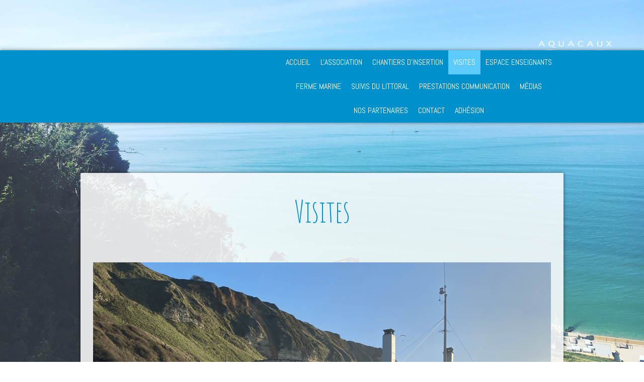

--- FILE ---
content_type: text/html; charset=UTF-8
request_url: https://www.aquacaux.fr/visites/
body_size: 9758
content:
<!DOCTYPE html>
<html lang="fr-FR"><head>
    <meta charset="utf-8"/>
    <link rel="dns-prefetch preconnect" href="https://u.jimcdn.com/" crossorigin="anonymous"/>
<link rel="dns-prefetch preconnect" href="https://assets.jimstatic.com/" crossorigin="anonymous"/>
<link rel="dns-prefetch preconnect" href="https://image.jimcdn.com" crossorigin="anonymous"/>
<link rel="dns-prefetch preconnect" href="https://fonts.jimstatic.com" crossorigin="anonymous"/>
<meta name="viewport" content="width=device-width, initial-scale=1"/>
<meta http-equiv="X-UA-Compatible" content="IE=edge"/>
<meta name="description" content=""/>
<meta name="robots" content="index, follow, archive"/>
<meta property="st:section" content=""/>
<meta name="generator" content="Jimdo Creator"/>
<meta name="twitter:title" content="Visites"/>
<meta name="twitter:description" content="Une des missions de l'association est de mieux faire connaître le littoral normand afin de le préserver efficacement et sensibiliser tous les publics au respect du milieu marin. Ne manquez pas la visite de la ferme marine et ses aquariums destinés aux établissements scolaires et au grand public. Au cœur des 140 km de côte de la Haute-Normandie, promenez-vous dans la falaise à talus unique et appréciez sa géologie particulière ainsi que sa faune et flore remarquable. Découvrez un site exceptionnel où pâturent ânes et chèvres pour entretenir la biodiversité."/>
<meta name="twitter:card" content="summary_large_image"/>
<meta property="og:url" content="http://www.aquacaux.fr/visites/"/>
<meta property="og:title" content="Visites"/>
<meta property="og:description" content="Une des missions de l'association est de mieux faire connaître le littoral normand afin de le préserver efficacement et sensibiliser tous les publics au respect du milieu marin. Ne manquez pas la visite de la ferme marine et ses aquariums destinés aux établissements scolaires et au grand public. Au cœur des 140 km de côte de la Haute-Normandie, promenez-vous dans la falaise à talus unique et appréciez sa géologie particulière ainsi que sa faune et flore remarquable. Découvrez un site exceptionnel où pâturent ânes et chèvres pour entretenir la biodiversité."/>
<meta property="og:type" content="website"/>
<meta property="og:locale" content="fr_FR"/>
<meta property="og:site_name" content="AQUACAUX"/>
<meta name="twitter:image" content="https://image.jimcdn.com/cdn-cgi/image/width=1920%2Cheight=10000%2Cfit=contain%2Cformat=png%2C/app/cms/storage/image/path/s373a0f8b0ea261f4/image/i382af5f26bccb93e/version/1675293944/image.png"/>
<meta property="og:image" content="https://image.jimcdn.com/cdn-cgi/image/width=1920%2Cheight=10000%2Cfit=contain%2Cformat=png%2C/app/cms/storage/image/path/s373a0f8b0ea261f4/image/i382af5f26bccb93e/version/1675293944/image.png"/>
<meta property="og:image:width" content="1920"/>
<meta property="og:image:height" content="1440"/>
<meta property="og:image:secure_url" content="https://image.jimcdn.com/cdn-cgi/image/width=1920%2Cheight=10000%2Cfit=contain%2Cformat=png%2C/app/cms/storage/image/path/s373a0f8b0ea261f4/image/i382af5f26bccb93e/version/1675293944/image.png"/><title>Visites - AQUACAUX</title>
<link rel="shortcut icon" href="https://u.jimcdn.com/cms/o/s373a0f8b0ea261f4/img/favicon.ico?t=1675295321"/>
    <link rel="alternate" type="application/rss+xml" title="Blog" href="https://www.aquacaux.fr/rss/blog"/>    
<link rel="canonical" href="https://www.aquacaux.fr/visites/"/>

        <script src="https://assets.jimstatic.com/ckies.js.7c38a5f4f8d944ade39b.js"></script>

        <script src="https://assets.jimstatic.com/cookieControl.js.b05bf5f4339fa83b8e79.js"></script>
    <script>window.CookieControlSet.setToOff();</script>

    <style>html,body{margin:0}.hidden{display:none}.n{padding:5px}#cc-website-title a {text-decoration: none}.cc-m-image-align-1{text-align:left}.cc-m-image-align-2{text-align:right}.cc-m-image-align-3{text-align:center}</style>

        <link href="https://u.jimcdn.com/cms/o/s373a0f8b0ea261f4/layout/dm_b9e078140f4ec98f71b6031bdd459dee/css/layout.css?t=1684846195" rel="stylesheet" type="text/css" id="jimdo_layout_css"/>
<script>     /* <![CDATA[ */     /*!  loadCss [c]2014 @scottjehl, Filament Group, Inc.  Licensed MIT */     window.loadCSS = window.loadCss = function(e,n,t){var r,l=window.document,a=l.createElement("link");if(n)r=n;else{var i=(l.body||l.getElementsByTagName("head")[0]).childNodes;r=i[i.length-1]}var o=l.styleSheets;a.rel="stylesheet",a.href=e,a.media="only x",r.parentNode.insertBefore(a,n?r:r.nextSibling);var d=function(e){for(var n=a.href,t=o.length;t--;)if(o[t].href===n)return e.call(a);setTimeout(function(){d(e)})};return a.onloadcssdefined=d,d(function(){a.media=t||"all"}),a};     window.onloadCSS = function(n,o){n.onload=function(){n.onload=null,o&&o.call(n)},"isApplicationInstalled"in navigator&&"onloadcssdefined"in n&&n.onloadcssdefined(o)}     /* ]]> */ </script>     <script>
// <![CDATA[
onloadCSS(loadCss('https://assets.jimstatic.com/web.css.cba479cb7ca5b5a1cac2a1ff8a34b9db.css') , function() {
    this.id = 'jimdo_web_css';
});
// ]]>
</script>
<link href="https://assets.jimstatic.com/web.css.cba479cb7ca5b5a1cac2a1ff8a34b9db.css" rel="preload" as="style"/>
<noscript>
<link href="https://assets.jimstatic.com/web.css.cba479cb7ca5b5a1cac2a1ff8a34b9db.css" rel="stylesheet"/>
</noscript>
    <script>
    //<![CDATA[
        var jimdoData = {"isTestserver":false,"isLcJimdoCom":false,"isJimdoHelpCenter":false,"isProtectedPage":false,"cstok":"","cacheJsKey":"7093479d026ccfbb48d2a101aeac5fbd70d2cc12","cacheCssKey":"7093479d026ccfbb48d2a101aeac5fbd70d2cc12","cdnUrl":"https:\/\/assets.jimstatic.com\/","minUrl":"https:\/\/assets.jimstatic.com\/app\/cdn\/min\/file\/","authUrl":"https:\/\/a.jimdo.com\/","webPath":"https:\/\/www.aquacaux.fr\/","appUrl":"https:\/\/a.jimdo.com\/","cmsLanguage":"fr_FR","isFreePackage":false,"mobile":false,"isDevkitTemplateUsed":true,"isTemplateResponsive":true,"websiteId":"s373a0f8b0ea261f4","pageId":2037456924,"packageId":2,"shop":{"deliveryTimeTexts":{"1":"1 \u00e0 3 jours de d\u00e9lai de livraison","2":"3 \u00e0 5 jours de d\u00e9lai de livraison","3":"5 \u00e0 8 jours de d\u00e9lai de livraison"},"checkoutButtonText":"Paiement","isReady":false,"currencyFormat":{"pattern":"#,##0.00 \u00a4","convertedPattern":"#,##0.00 $","symbols":{"GROUPING_SEPARATOR":".","DECIMAL_SEPARATOR":",","CURRENCY_SYMBOL":"\u20ac"}},"currencyLocale":"de_DE"},"tr":{"gmap":{"searchNotFound":"L'adresse entr\u00e9e n'a pu \u00eatre trouv\u00e9e. ","routeNotFound":"L'itin\u00e9raire n'a pas pu \u00eatre calcul\u00e9. Raisons possibles: l'adresse de d\u00e9part n'est pas assez pr\u00e9cise ou trop \u00e9loign\u00e9e de l'adresse d'arriv\u00e9e."},"shop":{"checkoutSubmit":{"next":"\u00c9tape suivante","wait":"Attendez s'il vous pla\u00eet"},"paypalError":"Une erreur est intervenue. Veuillez r\u00e9essayer !","cartBar":"Panier d'achat","maintenance":"Cette e-boutique est indisponible pour le moment. Veuillez r\u00e9essayer plus tard.","addToCartOverlay":{"productInsertedText":"L'article a \u00e9t\u00e9 ajout\u00e9 au panier.","continueShoppingText":"Continuer les achats","reloadPageText":"Charger \u00e0 nouveau"},"notReadyText":"Cette e-boutique n'est pas encore compl\u00e8te.","numLeftText":"Plus de {:num} exemplaires de cet article ne sont  pas disponibles pour le moment.","oneLeftText":"Seulement un exemplaire de cet article est disponible."},"common":{"timeout":"Un probl\u00e8me est survenu. L'action demand\u00e9e a \u00e9t\u00e9 annul\u00e9e. Veuillez r\u00e9essayer dans quelques minutes."},"form":{"badRequest":"Une erreur est survenue. Les donn\u00e9es n'ont pas pu \u00eatre transmises. Veuillez essayer \u00e0 nouveau. "}},"jQuery":"jimdoGen002","isJimdoMobileApp":false,"bgConfig":{"id":170458124,"type":"picture","options":{"fixed":true},"images":[{"id":9691475124,"url":"https:\/\/image.jimcdn.com\/cdn-cgi\/image\/\/app\/cms\/storage\/image\/path\/s373a0f8b0ea261f4\/backgroundarea\/iaef16a19f2ec562d\/version\/1549967585\/image.jpg","altText":""}]},"bgFullscreen":null,"responsiveBreakpointLandscape":767,"responsiveBreakpointPortrait":480,"copyableHeadlineLinks":false,"tocGeneration":false,"googlemapsConsoleKey":false,"loggingForAnalytics":false,"loggingForPredefinedPages":false,"isFacebookPixelIdEnabled":false,"userAccountId":"7ad11935-3882-458d-9667-b7eaa998f26c"};
    // ]]>
</script>

     <script> (function(window) { 'use strict'; var regBuff = window.__regModuleBuffer = []; var regModuleBuffer = function() { var args = [].slice.call(arguments); regBuff.push(args); }; if (!window.regModule) { window.regModule = regModuleBuffer; } })(window); </script>
    <script src="https://assets.jimstatic.com/web.js.24f3cfbc36a645673411.js" async="true"></script>
    <script src="https://assets.jimstatic.com/at.js.62588d64be2115a866ce.js"></script>
    
</head>

<body class="body cc-page j-m-gallery-styles j-m-video-styles j-m-hr-styles j-m-header-styles j-m-text-styles j-m-emotionheader-styles j-m-htmlCode-styles j-m-rss-styles j-m-form-styles j-m-table-styles j-m-textWithImage-styles j-m-downloadDocument-styles j-m-imageSubtitle-styles j-m-flickr-styles j-m-googlemaps-styles j-m-blogSelection-styles j-m-comment-styles j-m-jimdo-styles j-m-profile-styles j-m-guestbook-styles j-m-promotion-styles j-m-twitter-styles j-m-hgrid-styles j-m-shoppingcart-styles j-m-catalog-styles j-m-product-styles-disabled j-m-facebook-styles j-m-sharebuttons-styles j-m-formnew-styles-disabled j-m-callToAction-styles j-m-turbo-styles j-m-spacing-styles j-m-googleplus-styles j-m-dummy-styles j-m-search-styles j-m-booking-styles j-m-socialprofiles-styles j-footer-styles cc-pagemode-default cc-content-parent" id="page-2037456924">

<div id="cc-inner" class="cc-content-parent">

<input type="checkbox" id="jtpl-navigation__checkbox" class="jtpl-navigation__checkbox"/><!-- _main.sass --><div class="jtpl-main cc-content-parent">

  <!-- background-area -->
  <div class="jtpl-background-area" background-area=""></div>
  <!-- END background-area -->

  <!-- _header.sass -->
  <header class="jtpl-header navigation-colors"><div class="jtpl-header__section">
      <div class="jtpl-title">
        
      </div>
      <!-- _navigation.sass -->
      <div class="jtpl-navigation">
        <label for="jtpl-navigation__checkbox" class="jtpl-navigation__label">
          <span class="jtpl-navigation__borders navigation-colors__menu-icon"></span>
        </label>
        <nav class="jtpl-navigation__inner navigation-alignment navigation-colors" data-dropdown="true"><div data-container="navigation"><div class="j-nav-variant-nested"><ul class="cc-nav-level-0 j-nav-level-0"><li id="cc-nav-view-2037441624" class="jmd-nav__list-item-0"><a href="/" data-link-title="Accueil">Accueil</a></li><li id="cc-nav-view-2037441724" class="jmd-nav__list-item-0 j-nav-has-children"><a href="/l-association/" data-link-title="L'Association">L'Association</a><span data-navi-toggle="cc-nav-view-2037441724" class="jmd-nav__toggle-button"></span><ul class="cc-nav-level-1 j-nav-level-1"><li id="cc-nav-view-2037481624" class="jmd-nav__list-item-1"><a href="/l-association/de-1988-à-nos-jours/" data-link-title="De 1988 à nos jours...">De 1988 à nos jours...</a></li><li id="cc-nav-view-2076801124" class="jmd-nav__list-item-1"><a href="/l-association/l-équipe-salariée/" data-link-title="L'équipe salariée">L'équipe salariée</a></li><li id="cc-nav-view-2076801324" class="jmd-nav__list-item-1"><a href="/l-association/le-conseil-d-administration/" data-link-title="Le Conseil d'Administration">Le Conseil d'Administration</a></li><li id="cc-nav-view-2071195024" class="jmd-nav__list-item-1"><a href="/l-association/les-sites/" data-link-title="Les sites">Les sites</a></li><li id="cc-nav-view-2522512224" class="jmd-nav__list-item-1"><a href="/l-association/le-site-de-sainte-adresse/" data-link-title="Le site de Sainte-Adresse">Le site de Sainte-Adresse</a></li><li id="cc-nav-view-2522509824" class="jmd-nav__list-item-1"><a href="/l-association/le-site-d-octeville-sur-mer/" data-link-title="Le site d'Octeville-sur-Mer">Le site d'Octeville-sur-Mer</a></li></ul></li><li id="cc-nav-view-2066244324" class="jmd-nav__list-item-0 j-nav-has-children"><a href="/chantiers-d-insertion/" data-link-title="Chantiers d'Insertion">Chantiers d'Insertion</a><span data-navi-toggle="cc-nav-view-2066244324" class="jmd-nav__toggle-button"></span><ul class="cc-nav-level-1 j-nav-level-1"><li id="cc-nav-view-2037632724" class="jmd-nav__list-item-1"><a href="/chantiers-d-insertion/pôle-bâtiment/" data-link-title="Pôle Bâtiment">Pôle Bâtiment</a></li><li id="cc-nav-view-2066256724" class="jmd-nav__list-item-1"><a href="/chantiers-d-insertion/pôle-espaces-naturels/" data-link-title="Pôle Espaces Naturels">Pôle Espaces Naturels</a></li><li id="cc-nav-view-2076807524" class="jmd-nav__list-item-1"><a href="/chantiers-d-insertion/pôle-accueil-communication/" data-link-title="Pôle Accueil / Communication">Pôle Accueil / Communication</a></li><li id="cc-nav-view-2754530824" class="jmd-nav__list-item-1"><a href="/chantiers-d-insertion/actions-pour-l-emploi/" data-link-title="Actions pour l'emploi">Actions pour l'emploi</a></li></ul></li><li id="cc-nav-view-2037456924" class="jmd-nav__list-item-0 j-nav-has-children cc-nav-current j-nav-current jmd-nav__item--current"><a href="/visites/" data-link-title="Visites" class="cc-nav-current j-nav-current jmd-nav__link--current">Visites</a><span data-navi-toggle="cc-nav-view-2037456924" class="jmd-nav__toggle-button"></span><ul class="cc-nav-level-1 j-nav-level-1"><li id="cc-nav-view-2080413224" class="jmd-nav__list-item-1"><a href="/visites/ferme-marine/" data-link-title="Ferme marine">Ferme marine</a></li><li id="cc-nav-view-2606275024" class="jmd-nav__list-item-1"><a href="/visites/sentier-pédagogique/" data-link-title="Sentier pédagogique">Sentier pédagogique</a></li><li id="cc-nav-view-2037632224" class="jmd-nav__list-item-1"><a href="/visites/magasin-du-littoral/" data-link-title="Magasin du littoral">Magasin du littoral</a></li><li id="cc-nav-view-2080412124" class="jmd-nav__list-item-1"><a href="/visites/calendrier-des-sorties/" data-link-title="Calendrier des sorties">Calendrier des sorties</a></li><li id="cc-nav-view-2080411924" class="jmd-nav__list-item-1"><a href="/visites/accès-et-tarifs/" data-link-title="Accès et Tarifs">Accès et Tarifs</a></li></ul></li><li id="cc-nav-view-2080411724" class="jmd-nav__list-item-0 j-nav-has-children"><a href="/espace-enseignants/" data-link-title="Espace enseignants">Espace enseignants</a><span data-navi-toggle="cc-nav-view-2080411724" class="jmd-nav__toggle-button"></span><ul class="cc-nav-level-1 j-nav-level-1"><li id="cc-nav-view-2080393124" class="jmd-nav__list-item-1"><a href="/espace-enseignants/thèmes-d-animation/" data-link-title="Thèmes d’animation">Thèmes d’animation</a></li><li id="cc-nav-view-2080406424" class="jmd-nav__list-item-1"><a href="/espace-enseignants/tarifs/" data-link-title="Tarifs">Tarifs</a></li><li id="cc-nav-view-2080408524" class="jmd-nav__list-item-1"><a href="/espace-enseignants/informations-complémentaires/" data-link-title="Informations complémentaires">Informations complémentaires</a></li></ul></li><li id="cc-nav-view-2037457724" class="jmd-nav__list-item-0 j-nav-has-children"><a href="/ferme-marine/" data-link-title="Ferme Marine">Ferme Marine</a><span data-navi-toggle="cc-nav-view-2037457724" class="jmd-nav__toggle-button"></span><ul class="cc-nav-level-1 j-nav-level-1"><li id="cc-nav-view-2037631524" class="jmd-nav__list-item-1"><a href="/ferme-marine/le-laboratoire/" data-link-title="Le laboratoire">Le laboratoire</a></li><li id="cc-nav-view-2037631124" class="jmd-nav__list-item-1"><a href="/ferme-marine/les-installations-d-élevage/" data-link-title="Les installations d'élevage">Les installations d'élevage</a></li></ul></li><li id="cc-nav-view-2037457124" class="jmd-nav__list-item-0 j-nav-has-children"><a href="/suivis-du-littoral/" data-link-title="Suivis du Littoral">Suivis du Littoral</a><span data-navi-toggle="cc-nav-view-2037457124" class="jmd-nav__toggle-button"></span><ul class="cc-nav-level-1 j-nav-level-1"><li id="cc-nav-view-2076809424" class="jmd-nav__list-item-1"><a href="/suivis-du-littoral/suivis-scientifiques/" data-link-title="Suivis scientifiques">Suivis scientifiques</a></li><li id="cc-nav-view-2076809524" class="jmd-nav__list-item-1"><a href="/suivis-du-littoral/sciences-participatives/" data-link-title="Sciences participatives">Sciences participatives</a></li></ul></li><li id="cc-nav-view-2622142824" class="jmd-nav__list-item-0 j-nav-has-children"><a href="/prestations-communication/" data-link-title="Prestations Communication">Prestations Communication</a><span data-navi-toggle="cc-nav-view-2622142824" class="jmd-nav__toggle-button"></span><ul class="cc-nav-level-1 j-nav-level-1"><li id="cc-nav-view-2622142924" class="jmd-nav__list-item-1"><a href="/prestations-communication/audiovisuel/" data-link-title="Audiovisuel">Audiovisuel</a></li><li id="cc-nav-view-2873515924" class="jmd-nav__list-item-1"><a href="/prestations-communication/motion-design/" data-link-title="Motion design">Motion design</a></li><li id="cc-nav-view-2622143124" class="jmd-nav__list-item-1"><a href="/prestations-communication/photographie/" data-link-title="Photographie">Photographie</a></li><li id="cc-nav-view-2622143224" class="jmd-nav__list-item-1"><a href="/prestations-communication/projets-internes/" data-link-title="Projets internes">Projets internes</a></li><li id="cc-nav-view-2622143024" class="jmd-nav__list-item-1"><a href="/prestations-communication/infographie/" data-link-title="Infographie">Infographie</a></li></ul></li><li id="cc-nav-view-2333224424" class="jmd-nav__list-item-0 j-nav-has-children"><a href="/médias/" data-link-title="Médias">Médias</a><span data-navi-toggle="cc-nav-view-2333224424" class="jmd-nav__toggle-button"></span><ul class="cc-nav-level-1 j-nav-level-1"><li id="cc-nav-view-2355073624" class="jmd-nav__list-item-1"><a href="/médias/la-plume-d-aquacaux/" data-link-title="La Plume d'Aquacaux">La Plume d'Aquacaux</a></li><li id="cc-nav-view-2783528224" class="jmd-nav__list-item-1"><a href="/médias/ils-parlent-de-nous/" data-link-title="Ils parlent de nous">Ils parlent de nous</a></li></ul></li><li id="cc-nav-view-2840049924" class="jmd-nav__list-item-0"><a href="/nos-partenaires/" data-link-title="Nos partenaires">Nos partenaires</a></li><li id="cc-nav-view-2037441824" class="jmd-nav__list-item-0"><a href="/contact/" data-link-title="Contact">Contact</a></li><li id="cc-nav-view-2802008224" class="jmd-nav__list-item-0"><a href="https://www.helloasso.com/associations/aquacaux/adhesions/adhesion-2025/widget" data-link-title="adhésion" target="_blank" rel="nofollow">adhésion</a></li></ul></div></div>
        </nav>
</div>
      <!-- / END _navigation.sass -->
    </div>
  </header><!-- / END _header.sass --><!-- _content.sass --><div class="jtpl-content content-options cc-content-parent">
    <!-- _jtpl-breadcrumb.sass -->
    <nav class="jtpl-breadcrumb breadcrumb-options"><div data-container="navigation"><div class="j-nav-variant-breadcrumb"><ol itemscope="true" itemtype="http://schema.org/BreadcrumbList"><li itemscope="true" itemprop="itemListElement" itemtype="http://schema.org/ListItem" class="cc-nav-current j-nav-current"><a href="/visites/" data-link-title="Visites" itemprop="item" class="cc-nav-current j-nav-current"><span itemprop="name">Visites</span></a><meta itemprop="position" content="1"/></li></ol></div></div>
    </nav><!-- / END _jtpl-breadcrumb.sass --><div id="content_area" data-container="content"><div id="content_start"></div>
        
        <div id="cc-matrix-2687301824"><div id="cc-m-10278898624" class="j-module n j-header "><h1 class="" id="cc-m-header-10278898624">Visites</h1></div><div id="cc-m-10278899224" class="j-module n j-spacing ">
    <div class="cc-m-spacer" style="height: 50px;">
    
</div>

</div><div id="cc-m-13519902624" class="j-module n j-imageSubtitle "><figure class="cc-imagewrapper cc-m-image-align-1 cc-m-width-maxed">
<img srcset="https://image.jimcdn.com/cdn-cgi/image/width=320%2Cheight=10000%2Cfit=contain%2Cformat=png%2C/app/cms/storage/image/path/s373a0f8b0ea261f4/image/i382af5f26bccb93e/version/1675293944/image.png 320w, https://image.jimcdn.com/cdn-cgi/image/width=640%2Cheight=10000%2Cfit=contain%2Cformat=png%2C/app/cms/storage/image/path/s373a0f8b0ea261f4/image/i382af5f26bccb93e/version/1675293944/image.png 640w, https://image.jimcdn.com/cdn-cgi/image/width=910%2Cheight=10000%2Cfit=contain%2Cformat=png%2C/app/cms/storage/image/path/s373a0f8b0ea261f4/image/i382af5f26bccb93e/version/1675293944/image.png 910w, https://image.jimcdn.com/cdn-cgi/image/width=960%2Cheight=10000%2Cfit=contain%2Cformat=png%2C/app/cms/storage/image/path/s373a0f8b0ea261f4/image/i382af5f26bccb93e/version/1675293944/image.png 960w, https://image.jimcdn.com/cdn-cgi/image/width=1280%2Cheight=10000%2Cfit=contain%2Cformat=png%2C/app/cms/storage/image/path/s373a0f8b0ea261f4/image/i382af5f26bccb93e/version/1675293944/image.png 1280w, https://image.jimcdn.com/cdn-cgi/image/width=1820%2Cheight=10000%2Cfit=contain%2Cformat=png%2C/app/cms/storage/image/path/s373a0f8b0ea261f4/image/i382af5f26bccb93e/version/1675293944/image.png 1820w" sizes="(min-width: 910px) 910px, 100vw" id="cc-m-imagesubtitle-image-13519902624" src="https://image.jimcdn.com/cdn-cgi/image/width=910%2Cheight=10000%2Cfit=contain%2Cformat=png%2C/app/cms/storage/image/path/s373a0f8b0ea261f4/image/i382af5f26bccb93e/version/1675293944/image.png" alt="" class="" data-src-width="4032" data-src-height="3024" data-src="https://image.jimcdn.com/cdn-cgi/image/width=910%2Cheight=10000%2Cfit=contain%2Cformat=png%2C/app/cms/storage/image/path/s373a0f8b0ea261f4/image/i382af5f26bccb93e/version/1675293944/image.png" data-image-id="8614303024"/>    

</figure>

<div class="cc-clear"></div>
<script id="cc-m-reg-13519902624">// <![CDATA[

    window.regModule("module_imageSubtitle", {"data":{"imageExists":true,"hyperlink":"","hyperlink_target":"","hyperlinkAsString":"","pinterest":"0","id":13519902624,"widthEqualsContent":"1","resizeWidth":"910","resizeHeight":683},"id":13519902624});
// ]]>
</script></div><div id="cc-m-10278898124" class="j-module n j-spacing ">
    <div class="cc-m-spacer" style="height: 50px;">
    
</div>

</div><div id="cc-m-11193946924" class="j-module n j-text "><p class="p1" style="text-align: justify;">
    <span class="s1">Une des missions de l'association est de mieux faire connaître le littoral normand afin de le préserver efficacement et sensibiliser tous les publics au respect du milieu
    marin.</span>
</p>

<p class="p1" style="text-align: justify;">
     
</p>

<p class="p1" style="text-align: justify;">
    <span class="s1">Ne manquez pas la visite de la ferme marine et ses aquariums destinés aux établissements scolaires et au grand public.</span>
</p>

<p class="p1" style="text-align: justify;">
     
</p>

<p class="p1" style="text-align: justify;">
    <span class="s1">Au cœur des 140 km de côte de la Haute-Normandie, promenez-vous dans la falaise à talus unique et appréciez sa géologie particulière ainsi que sa faune et flore remarquable.
    Découvrez un site exceptionnel où pâturent ânes et chèvres pour entretenir la biodiversité.</span>
</p></div><div id="cc-m-13261824124" class="j-module n j-spacing ">
    <div class="cc-m-spacer" style="height: 50px;">
    
</div>

</div><div id="cc-m-13261786124" class="j-module n j-textWithImage "><figure class="cc-imagewrapper cc-m-image-align-1">
<img srcset="https://image.jimcdn.com/cdn-cgi/image/width=320%2Cheight=1024%2Cfit=contain%2Cformat=jpg%2C/app/cms/storage/image/path/s373a0f8b0ea261f4/image/i926cda2a80ab773f/version/1466501610/image.jpg 320w, https://image.jimcdn.com/cdn-cgi/image/width=455%2Cheight=1024%2Cfit=contain%2Cformat=jpg%2C/app/cms/storage/image/path/s373a0f8b0ea261f4/image/i926cda2a80ab773f/version/1466501610/image.jpg 455w, https://image.jimcdn.com/cdn-cgi/image/width=640%2Cheight=1024%2Cfit=contain%2Cformat=jpg%2C/app/cms/storage/image/path/s373a0f8b0ea261f4/image/i926cda2a80ab773f/version/1466501610/image.jpg 640w, https://image.jimcdn.com/cdn-cgi/image//app/cms/storage/image/path/s373a0f8b0ea261f4/image/i926cda2a80ab773f/version/1466501610/image.jpg 910w" sizes="(min-width: 455px) 455px, 100vw" id="cc-m-textwithimage-image-13261786124" src="https://image.jimcdn.com/cdn-cgi/image/width=455%2Cheight=1024%2Cfit=contain%2Cformat=jpg%2C/app/cms/storage/image/path/s373a0f8b0ea261f4/image/i926cda2a80ab773f/version/1466501610/image.jpg" alt="" class="" data-src-width="910" data-src-height="512" data-src="https://image.jimcdn.com/cdn-cgi/image/width=455%2Cheight=1024%2Cfit=contain%2Cformat=jpg%2C/app/cms/storage/image/path/s373a0f8b0ea261f4/image/i926cda2a80ab773f/version/1466501610/image.jpg" data-image-id="8444431824"/>    

</figure>
<div>
    <div id="cc-m-textwithimage-13261786124" data-name="text" data-action="text" class="cc-m-textwithimage-inline-rte">
        <p class="p1" style="text-align: justify;">
     
</p>

<p class="p1" style="text-align: justify;">
    <span class="s1">Toute l’année, l’association propose des sorties et des visites pour les familles.</span>
</p>

<p class="p1" style="text-align: justify;">
     
</p>

<p class="p1" style="text-align: justify;">
    <span class="s1">Vous pouvez venir visiter notre ferme marine seul ou accompagné d’un guide expérimenté ou encore participer à des sorties, en partenariat avec le Département de Seine-Maritime,
    pour découvrir des espaces naturels.</span>
</p>    </div>
</div>

<div class="cc-clear"></div>
<script id="cc-m-reg-13261786124">// <![CDATA[

    window.regModule("module_textWithImage", {"data":{"imageExists":true,"hyperlink":"","hyperlink_target":"","hyperlinkAsString":"","pinterest":"0","id":13261786124,"widthEqualsContent":"0","resizeWidth":"455","resizeHeight":256},"id":13261786124});
// ]]>
</script></div><div id="cc-m-13261785024" class="j-module n j-spacing ">
    <div class="cc-m-spacer" style="height: 50px;">
    
</div>

</div></div>
        
        </div>
  </div>
  <!-- / END _content.sass -->

  <!-- _section-aside.sass -->
  <div class="jtpl-section-aside sidebar-options">
    <div class="jtpl-sidebar sidebar">
      <div data-container="sidebar"><div id="cc-matrix-2687276324"><div id="cc-m-14881477824" class="j-module n j-spacing ">
    <div class="cc-m-spacer" style="height: 5px;">
    
</div>

</div><div id="cc-m-14604629724" class="j-module n j-text "><p class="MsoNormal" style="text-align: center;">
     
</p>

<p class="MsoNormal" style="text-align: center;">
    <span style="font-size: 14.0pt; font-family: Verdana;">AQUACAUX</span>
</p>

<p class="MsoNormal" style="text-align: center;">
    <span style="font-size: 14.0pt; font-family: Verdana;">70, chemin de Saint-Andrieux</span>
</p>

<p class="MsoNormal" style="text-align: center;">
    <span style="font-size: 14.0pt; font-family: Verdana;">76930 Octeville-sur-Mer</span>
</p>

<p class="MsoNormal" style="text-align: center;">
    <span style="font-size: 14.0pt; font-family: Verdana;">02.35.46.04.97</span>
</p>

<p class="MsoNormal" style="text-align: center;">
     
</p></div><div id="cc-m-14640910024" class="j-module n j-hgrid ">    <div class="cc-m-hgrid-column" style="width: 49%;">
        <div id="cc-matrix-4293456224"><div id="cc-m-14972335824" class="j-module n j-spacing ">
    <div class="cc-m-spacer" style="height: 9px;">
    
</div>

</div></div>    </div>
            <div class="cc-m-hgrid-separator" data-display="cms-only"><div></div></div>
        <div class="cc-m-hgrid-column last" style="width: 49%;">
        <div id="cc-matrix-4293456324"></div>    </div>
    
<div class="cc-m-hgrid-overlay" data-display="cms-only"></div>

<br class="cc-clear"/>

</div><div id="cc-m-14637040824" class="j-module n j-hgrid ">    <div class="cc-m-hgrid-column" style="width: 23.5%;">
        <div id="cc-matrix-4292465724"><div id="cc-m-14972336024" class="j-module n j-spacing ">
    <div class="cc-m-spacer" style="height: 6px;">
    
</div>

</div><div id="cc-m-14637042324" class="j-module n j-imageSubtitle "><figure class="cc-imagewrapper cc-m-image-align-1 cc-m-width-maxed">
<a href="https://www.facebook.com/Aquacaux-346280902048693/" target="_blank"><img srcset="https://image.jimcdn.com/cdn-cgi/image/width=206%2Cheight=10000%2Cfit=contain%2Cformat=png%2C/app/cms/storage/image/path/s373a0f8b0ea261f4/image/id75e5290f9e1df28/version/1641822386/image.png 206w, https://image.jimcdn.com/cdn-cgi/image/width=320%2Cheight=10000%2Cfit=contain%2Cformat=png%2C/app/cms/storage/image/path/s373a0f8b0ea261f4/image/id75e5290f9e1df28/version/1641822386/image.png 320w, https://image.jimcdn.com/cdn-cgi/image/width=412%2Cheight=10000%2Cfit=contain%2Cformat=png%2C/app/cms/storage/image/path/s373a0f8b0ea261f4/image/id75e5290f9e1df28/version/1641822386/image.png 412w" sizes="(min-width: 206px) 206px, 100vw" id="cc-m-imagesubtitle-image-14637042324" src="https://image.jimcdn.com/cdn-cgi/image/width=206%2Cheight=10000%2Cfit=contain%2Cformat=png%2C/app/cms/storage/image/path/s373a0f8b0ea261f4/image/id75e5290f9e1df28/version/1641822386/image.png" alt="" class="" data-src-width="640" data-src-height="155" data-src="https://image.jimcdn.com/cdn-cgi/image/width=206%2Cheight=10000%2Cfit=contain%2Cformat=png%2C/app/cms/storage/image/path/s373a0f8b0ea261f4/image/id75e5290f9e1df28/version/1641822386/image.png" data-image-id="9215013024"/></a>    

</figure>

<div class="cc-clear"></div>
<script id="cc-m-reg-14637042324">// <![CDATA[

    window.regModule("module_imageSubtitle", {"data":{"imageExists":true,"hyperlink":"https:\/\/www.facebook.com\/Aquacaux-346280902048693\/","hyperlink_target":"_blank","hyperlinkAsString":"https:\/\/www.facebook.com\/Aquacaux-346280902048693\/","pinterest":"0","id":14637042324,"widthEqualsContent":"1","resizeWidth":"206","resizeHeight":50},"id":14637042324});
// ]]>
</script></div></div>    </div>
            <div class="cc-m-hgrid-separator" data-display="cms-only"><div></div></div>
        <div class="cc-m-hgrid-column" style="width: 23.5%;">
        <div id="cc-matrix-4767439024"><div id="cc-m-16361918324" class="j-module n j-spacing ">
    <div class="cc-m-spacer" style="height: 6px;">
    
</div>

</div><div id="cc-m-16361917824" class="j-module n j-imageSubtitle "><figure class="cc-imagewrapper cc-m-image-align-1 cc-m-width-maxed">
<a href="https://www.instagram.com/aquacaux/" target="_blank"><img srcset="https://image.jimcdn.com/cdn-cgi/image/width=206%2Cheight=10000%2Cfit=contain%2Cformat=png%2C/app/cms/storage/image/path/s373a0f8b0ea261f4/image/ifd039c3ee6642afa/version/1641822644/image.png 206w, https://image.jimcdn.com/cdn-cgi/image/width=320%2Cheight=10000%2Cfit=contain%2Cformat=png%2C/app/cms/storage/image/path/s373a0f8b0ea261f4/image/ifd039c3ee6642afa/version/1641822644/image.png 320w, https://image.jimcdn.com/cdn-cgi/image/width=412%2Cheight=10000%2Cfit=contain%2Cformat=png%2C/app/cms/storage/image/path/s373a0f8b0ea261f4/image/ifd039c3ee6642afa/version/1641822644/image.png 412w" sizes="(min-width: 206px) 206px, 100vw" id="cc-m-imagesubtitle-image-16361917824" src="https://image.jimcdn.com/cdn-cgi/image/width=206%2Cheight=10000%2Cfit=contain%2Cformat=png%2C/app/cms/storage/image/path/s373a0f8b0ea261f4/image/ifd039c3ee6642afa/version/1641822644/image.png" alt="" class="" data-src-width="640" data-src-height="155" data-src="https://image.jimcdn.com/cdn-cgi/image/width=206%2Cheight=10000%2Cfit=contain%2Cformat=png%2C/app/cms/storage/image/path/s373a0f8b0ea261f4/image/ifd039c3ee6642afa/version/1641822644/image.png" data-image-id="10325977924"/></a>    

</figure>

<div class="cc-clear"></div>
<script id="cc-m-reg-16361917824">// <![CDATA[

    window.regModule("module_imageSubtitle", {"data":{"imageExists":true,"hyperlink":"https:\/\/www.instagram.com\/aquacaux\/","hyperlink_target":"_blank","hyperlinkAsString":"https:\/\/www.instagram.com\/aquacaux\/","pinterest":"0","id":16361917824,"widthEqualsContent":"1","resizeWidth":"206","resizeHeight":50},"id":16361917824});
// ]]>
</script></div></div>    </div>
            <div class="cc-m-hgrid-separator" data-display="cms-only"><div></div></div>
        <div class="cc-m-hgrid-column" style="width: 23.5%;">
        <div id="cc-matrix-4292465824"><div id="cc-m-14972336124" class="j-module n j-spacing ">
    <div class="cc-m-spacer" style="height: 6px;">
    
</div>

</div><div id="cc-m-16361921324" class="j-module n j-imageSubtitle "><figure class="cc-imagewrapper cc-m-image-align-1 cc-m-width-maxed">
<a href="https://www.youtube.com/user/robertcrmk" target="_blank"><img srcset="https://image.jimcdn.com/cdn-cgi/image/width=206%2Cheight=10000%2Cfit=contain%2Cformat=png%2C/app/cms/storage/image/path/s373a0f8b0ea261f4/image/i49a24219dd6813ec/version/1641824336/image.png 206w, https://image.jimcdn.com/cdn-cgi/image/width=320%2Cheight=10000%2Cfit=contain%2Cformat=png%2C/app/cms/storage/image/path/s373a0f8b0ea261f4/image/i49a24219dd6813ec/version/1641824336/image.png 320w, https://image.jimcdn.com/cdn-cgi/image/width=412%2Cheight=10000%2Cfit=contain%2Cformat=png%2C/app/cms/storage/image/path/s373a0f8b0ea261f4/image/i49a24219dd6813ec/version/1641824336/image.png 412w" sizes="(min-width: 206px) 206px, 100vw" id="cc-m-imagesubtitle-image-16361921324" src="https://image.jimcdn.com/cdn-cgi/image/width=206%2Cheight=10000%2Cfit=contain%2Cformat=png%2C/app/cms/storage/image/path/s373a0f8b0ea261f4/image/i49a24219dd6813ec/version/1641824336/image.png" alt="" class="" data-src-width="640" data-src-height="155" data-src="https://image.jimcdn.com/cdn-cgi/image/width=206%2Cheight=10000%2Cfit=contain%2Cformat=png%2C/app/cms/storage/image/path/s373a0f8b0ea261f4/image/i49a24219dd6813ec/version/1641824336/image.png" data-image-id="10325979824"/></a>    

</figure>

<div class="cc-clear"></div>
<script id="cc-m-reg-16361921324">// <![CDATA[

    window.regModule("module_imageSubtitle", {"data":{"imageExists":true,"hyperlink":"https:\/\/www.youtube.com\/user\/robertcrmk","hyperlink_target":"_blank","hyperlinkAsString":"https:\/\/www.youtube.com\/user\/robertcrmk","pinterest":"0","id":16361921324,"widthEqualsContent":"1","resizeWidth":"206","resizeHeight":50},"id":16361921324});
// ]]>
</script></div></div>    </div>
            <div class="cc-m-hgrid-separator" data-display="cms-only"><div></div></div>
        <div class="cc-m-hgrid-column last" style="width: 23.5%;">
        <div id="cc-matrix-4576222224"><div id="cc-m-16361928624" class="j-module n j-spacing ">
    <div class="cc-m-spacer" style="height: 6px;">
    
</div>

</div><div id="cc-m-16361928724" class="j-module n j-imageSubtitle "><figure class="cc-imagewrapper cc-m-image-align-1 cc-m-width-maxed">
<a href="https://www.helloasso.com/associations/aquacaux/adhesions/adhesion-2023" target="_blank"><img srcset="https://image.jimcdn.com/cdn-cgi/image/width=206%2Cheight=10000%2Cfit=contain%2Cformat=png%2C/app/cms/storage/image/path/s373a0f8b0ea261f4/image/i776eeb1ba5ba0f19/version/1677685256/image.png 206w, https://image.jimcdn.com/cdn-cgi/image/width=320%2Cheight=10000%2Cfit=contain%2Cformat=png%2C/app/cms/storage/image/path/s373a0f8b0ea261f4/image/i776eeb1ba5ba0f19/version/1677685256/image.png 320w, https://image.jimcdn.com/cdn-cgi/image/width=412%2Cheight=10000%2Cfit=contain%2Cformat=png%2C/app/cms/storage/image/path/s373a0f8b0ea261f4/image/i776eeb1ba5ba0f19/version/1677685256/image.png 412w" sizes="(min-width: 206px) 206px, 100vw" id="cc-m-imagesubtitle-image-16361928724" src="https://image.jimcdn.com/cdn-cgi/image/width=206%2Cheight=10000%2Cfit=contain%2Cformat=png%2C/app/cms/storage/image/path/s373a0f8b0ea261f4/image/i776eeb1ba5ba0f19/version/1677685256/image.png" alt="" class="" data-src-width="640" data-src-height="155" data-src="https://image.jimcdn.com/cdn-cgi/image/width=206%2Cheight=10000%2Cfit=contain%2Cformat=png%2C/app/cms/storage/image/path/s373a0f8b0ea261f4/image/i776eeb1ba5ba0f19/version/1677685256/image.png" data-image-id="10325985024"/></a>    

</figure>

<div class="cc-clear"></div>
<script id="cc-m-reg-16361928724">// <![CDATA[

    window.regModule("module_imageSubtitle", {"data":{"imageExists":true,"hyperlink":"https:\/\/www.helloasso.com\/associations\/aquacaux\/adhesions\/adhesion-2023","hyperlink_target":"_blank","hyperlinkAsString":"https:\/\/www.helloasso.com\/associations\/aquacaux\/adhesions\/adhesion-2023","pinterest":"0","id":16361928724,"widthEqualsContent":"1","resizeWidth":"206","resizeHeight":50},"id":16361928724});
// ]]>
</script></div></div>    </div>
    
<div class="cc-m-hgrid-overlay" data-display="cms-only"></div>

<br class="cc-clear"/>

</div><div id="cc-m-14747147324" class="j-module n j-hr ">    <hr/>
</div></div></div>
    </div>
    <div class="jtpl-footer footer-options">
      <div id="contentfooter" data-container="footer">

    
    <div class="j-meta-links">
        <a href="/about/">Mentions légales</a> | <a href="//www.aquacaux.fr/j/privacy">Politique de confidentialité</a> | <a href="/sitemap/">Plan du site</a>    </div>

    <div class="j-admin-links">
            
    <span class="loggedout">
        <a rel="nofollow" id="login" href="/login">Connexion </a>
    </span>

<span class="loggedin">
    <a rel="nofollow" id="logout" target="_top" href="https://cms.e.jimdo.com/app/cms/logout.php">
        Déconnecter    </a>
    |
    <a rel="nofollow" id="edit" target="_top" href="https://a.jimdo.com/app/auth/signin/jumpcms/?page=2037456924">Modifier</a>
</span>
        </div>

    
</div>

    </div>
  </div>
  <!-- / END _section-aside.sass -->

  <!-- _cart.sass -->
  <div class="jtpl-cart">
    
  </div>
  <!-- / END _cart.sass -->

</div>
<!-- / END _main.sass -->

</div>
    <ul class="cc-FloatingButtonBarContainer cc-FloatingButtonBarContainer-right hidden">

                    <!-- scroll to top button -->
            <li class="cc-FloatingButtonBarContainer-button-scroll">
                <a href="javascript:void(0);" title="Défiler vers le haut">
                    <span>Défiler vers le haut</span>
                </a>
            </li>
            <script>// <![CDATA[

    window.regModule("common_scrolltotop", []);
// ]]>
</script>    </ul>
    <script type="text/javascript">
//<![CDATA[
var _gaq = [];

_gaq.push(['_gat._anonymizeIp']);

if (window.CookieControl.isCookieAllowed("ga")) {
    _gaq.push(['a._setAccount', 'UA-68818358-1'],
        ['a._trackPageview']
        );

    (function() {
        var ga = document.createElement('script');
        ga.type = 'text/javascript';
        ga.async = true;
        ga.src = 'https://www.google-analytics.com/ga.js';

        var s = document.getElementsByTagName('script')[0];
        s.parentNode.insertBefore(ga, s);
    })();
}
addAutomatedTracking('creator.website', track_anon);
//]]>
</script>
    
<div id="loginbox" class="hidden">

    <div id="loginbox-header">

    <a class="cc-close" title="Fermer cet élément" href="#">fermer</a>

    <div class="c"></div>

</div>

<div id="loginbox-content">

        <div id="resendpw"></div>

        <div id="loginboxOuter"></div>
    </div>
</div>
<div id="loginbox-darklayer" class="hidden"></div>
<script>// <![CDATA[

    window.regModule("web_login", {"url":"https:\/\/www.aquacaux.fr\/","pageId":2037456924});
// ]]>
</script>




</body>
</html>


--- FILE ---
content_type: text/css; charset=UTF-8
request_url: https://u.jimcdn.com/cms/o/s373a0f8b0ea261f4/layout/dm_b9e078140f4ec98f71b6031bdd459dee/css/layout.css?t=1684846195
body_size: 7539
content:
@import url(https://fonts.jimstatic.com/css?family=Source+Sans+Pro:400,700,400italic,700italic);@import url(https://fonts.jimstatic.com/css?family=Lobster);@import url(https://fonts.jimstatic.com/css?family=Source+Sans+Pro:400,700,400italic,700italic);@import url(https://fonts.jimstatic.com/css?family=Lobster);@import url("https://fonts.jimstatic.com/css?family=Amatic%20SC%3Aregular%7CAmatic%20SC%3Aregular%7CAmatic%20SC%3Aregular%7CAmatic%20SC%3Aregular%7CAbel%3Aregular&subset=latin");fieldset,figure,p{margin:0}#cc-checkout-steps,#cc-checkout-steps li,.blogreadmore:link,.blogreadmore:visited,.cc-pagemode-overlay input[type=submit].submitUser,.comment:link,.comment:visited,.commententry input[type=submit],.j-callToAction .j-calltoaction-link-style-1,.j-callToAction .j-calltoaction-link-style-2,.j-callToAction .j-calltoaction-link-style-3,.j-checkout__button,.j-comment input[type=submit],.j-downloadDocument .cc-m-download-link,.j-formnew input[type=submit],.j-googlemaps .cc-map-route-submit button,.j-nav-level-1 li a,.j-nav-level-2 li a,.j-product .cc-shop-addtocard,.j-rss br+a[target="_blank"],.jtpl-content,.jtpl-footer,.jtpl-navigation__inner .jmd-nav__toggle-button,.jtpl-navigation__label,.jtpl-sidebar,.skiptoform a:link,.skiptoform a:visited{box-sizing:border-box}#jtpl-navigation__checkbox:checked+.jtpl-main .jtpl-navigation__borders,#jtpl-navigation__checkbox:checked+.jtpl-main .jtpl-navigation__borders:after,#jtpl-navigation__checkbox:checked+.jtpl-main .jtpl-navigation__borders:before,.jtpl-navigation__borders,.jtpl-navigation__borders:after,.jtpl-navigation__borders:before{border-radius:1000px;border-top-style:solid;display:block}.j-module a:link img,.j-module a:visited img,.j-static-page a:link img,.j-static-page a:visited img,.jtpl-footer a:link img,.jtpl-footer a:visited img,a:link img,a:visited img,fieldset{border:0}#jtpl-navigation__checkbox:checked+.jtpl-main .jtpl-navigation__borders:after,#jtpl-navigation__checkbox:checked+.jtpl-main .jtpl-navigation__borders:before,.jtpl-navigation__borders:after,.jtpl-navigation__borders:before{content:'';position:absolute;width:100%}#jtpl-navigation__checkbox:checked+.jtpl-main .jtpl-navigation__borders:after,#jtpl-navigation__checkbox:checked+.jtpl-main .jtpl-navigation__borders:before{-ms-transform-origin:center center;transform-origin:center center}.blogreadmore:link:after,.blogreadmore:link:before,.blogreadmore:visited:after,.blogreadmore:visited:before,.cc-pagemode-overlay input[type=submit].submitUser:after,.cc-pagemode-overlay input[type=submit].submitUser:before,.comment:link:after,.comment:link:before,.comment:visited:after,.comment:visited:before,.commententry input[type=submit]:after,.commententry input[type=submit]:before,.j-callToAction .j-calltoaction-link-style-1:after,.j-callToAction .j-calltoaction-link-style-1:before,.j-callToAction .j-calltoaction-link-style-2:after,.j-callToAction .j-calltoaction-link-style-2:before,.j-callToAction .j-calltoaction-link-style-3:after,.j-callToAction .j-calltoaction-link-style-3:before,.j-checkout__button:after,.j-checkout__button:before,.j-comment input[type=submit]:after,.j-comment input[type=submit]:before,.j-downloadDocument .cc-m-download-link:after,.j-downloadDocument .cc-m-download-link:before,.j-formnew input[type=submit]:after,.j-formnew input[type=submit]:before,.j-googlemaps .cc-map-route-submit button:after,.j-googlemaps .cc-map-route-submit button:before,.j-product .cc-shop-addtocard:after,.j-product .cc-shop-addtocard:before,.j-rss br+a[target="_blank"]:after,.j-rss br+a[target="_blank"]:before,.jtpl-content:after,.jtpl-content:before,.jtpl-footer:after,.jtpl-footer:before,.jtpl-navigation__inner .jmd-nav__toggle-button:after,.jtpl-navigation__inner .jmd-nav__toggle-button:before,.jtpl-navigation__label:after,.jtpl-navigation__label:before,.jtpl-sidebar:after,.jtpl-sidebar:before,.skiptoform a:link:after,.skiptoform a:link:before,.skiptoform a:visited:after,.skiptoform a:visited:before{clear:both;content:"";display:table}fieldset{padding:0}html{font-size:62.5%;-webkit-text-size-adjust:100%;-ms-text-size-adjust:100%}.jtpl-main{font-size:16px}.j-module .j-rss .rssFeedTitle,.j-module .j-rss h1,.j-module .j-website-title-content,.j-module h1,.j-module h2,.j-module h3,.j-module h4,.j-rss .j-module .rssFeedTitle,.j-rss .j-module h1,.j-rss .j-static-page .rssFeedTitle,.j-rss .j-static-page h1,.j-static-page .j-rss .rssFeedTitle,.j-static-page .j-rss h1,.j-static-page .j-website-title-content,.j-static-page h1,.j-static-page h2,.j-static-page h3,.j-static-page
h4{word-wrap:break-word}@media (max-width:767px){.j-module .j-website-title-content,.j-module h1,.j-static-page .j-website-title-content,.j-static-page
h1{font-size:30px!important}.j-module .j-rss h1,.j-module h2,.j-rss .j-module h1,.j-rss .j-static-page h1,.j-static-page .j-rss h1,.j-static-page
h2{font-size:26px!important}.j-module .j-rss .rssFeedTitle,.j-module h3,.j-rss .j-module .rssFeedTitle,.j-rss .j-static-page .rssFeedTitle,.j-static-page .j-rss .rssFeedTitle,.j-static-page
h3{font-size:22px!important}.j-module .cc-shop-product-desc h4,.j-static-page .cc-shop-product-desc
h4{font-size:19px!important}}.j-module .j-rss .rssFeedTitle,.j-module .j-rss h1,.j-module h1,.j-module h2,.j-module h3,.j-module h4,.j-rss .j-module .rssFeedTitle,.j-rss .j-module h1,.j-rss .j-static-page .rssFeedTitle,.j-rss .j-static-page h1,.j-rss .jtpl-footer .rssFeedTitle,.j-rss .jtpl-footer h1,.j-static-page .j-rss .rssFeedTitle,.j-static-page .j-rss h1,.j-static-page h1,.j-static-page h2,.j-static-page h3,.j-static-page h4,.jtpl-footer .j-rss .rssFeedTitle,.jtpl-footer .j-rss h1,.jtpl-footer h1,.jtpl-footer h2,.jtpl-footer h3,.jtpl-footer
h4{color:#7a32c6;font-family:Lobster,cursive;font-weight:400;margin:0}.j-module h1,.j-static-page h1,.jtpl-footer
h1{font-size:48px;font-size:4.8rem;line-height:1.05}.j-module .j-rss h1,.j-module h2,.j-rss .j-module h1,.j-rss .j-static-page h1,.j-rss .jtpl-footer h1,.j-static-page .j-rss h1,.j-static-page h2,.jtpl-footer .j-rss h1,.jtpl-footer
h2{font-size:32px;font-size:3.2rem;line-height:1.25}.j-module .j-rss .rssFeedTitle,.j-module h3,.j-rss .j-module .rssFeedTitle,.j-rss .j-static-page .rssFeedTitle,.j-rss .jtpl-footer .rssFeedTitle,.j-static-page .j-rss .rssFeedTitle,.j-static-page h3,.jtpl-footer .j-rss .rssFeedTitle,.jtpl-footer
h3{font-size:24px;font-size:2.4rem;line-height:1.25}.j-module a:link,.j-module a:visited,.j-static-page a:link,.j-static-page a:visited,.jtpl-footer a:link,.jtpl-footer a:visited{color:#fff;transition:color .2s ease-in}.blogreadmore:link,.blogreadmore:visited,.cc-pagemode-overlay input[type=submit].submitUser,.comment:link,.comment:visited,.commententry input[type=submit],.j-callToAction .j-calltoaction-link-style-1,.j-callToAction .j-calltoaction-link-style-2,.j-callToAction .j-calltoaction-link-style-3,.j-checkout__button,.j-comment input[type=submit],.j-downloadDocument .cc-m-download-link,.j-formnew input[type=submit],.j-googlemaps .cc-map-route-submit button,.j-product .cc-shop-addtocard,.j-rss br+a[target="_blank"],.skiptoform a:link,.skiptoform a:visited{border-radius:2px;display:inline-block;margin:1em
0;padding:.5em 1em;font-size:16px;font-size:1.6rem;line-height:1.5;transition:background-color .2s ease-in;background-color:#5f279b;border:none;color:#fff;cursor:pointer;font-weight:400;text-decoration:none}.blogreadmore:link,.blogreadmore:visited,.cc-pagemode-overlay input[type=submit].submitUser:link,.cc-pagemode-overlay input[type=submit].submitUser:visited,.comment:link,.comment:visited,.commententry input[type=submit]:link,.commententry input[type=submit]:visited,.j-callToAction .j-calltoaction-link-style-1:link,.j-callToAction .j-calltoaction-link-style-1:visited,.j-callToAction .j-calltoaction-link-style-2:link,.j-callToAction .j-calltoaction-link-style-2:visited,.j-callToAction .j-calltoaction-link-style-3:link,.j-callToAction .j-calltoaction-link-style-3:visited,.j-checkout__button:link,.j-checkout__button:visited,.j-comment input[type=submit]:link,.j-comment input[type=submit]:visited,.j-downloadDocument .cc-m-download-link:link,.j-downloadDocument .cc-m-download-link:visited,.j-formnew input[type=submit]:link,.j-formnew input[type=submit]:visited,.j-googlemaps .cc-map-route-submit button:link,.j-googlemaps .cc-map-route-submit button:visited,.j-product .cc-shop-addtocard:link,.j-product .cc-shop-addtocard:visited,.j-rss br+a[target="_blank"]:link,.j-rss br+a[target="_blank"]:visited,.skiptoform a:link,.skiptoform a:visited{color:#fff;background-color:#5f279b;transition:background-color .2s ease-in}.blogreadmore:active:link,.blogreadmore:active:visited,.blogreadmore:focus:link,.blogreadmore:focus:visited,.blogreadmore:hover:link,.blogreadmore:hover:visited,.cc-pagemode-overlay input[type=submit].submitUser:active,.cc-pagemode-overlay input[type=submit].submitUser:focus,.cc-pagemode-overlay input[type=submit].submitUser:hover,.comment:active:link,.comment:active:visited,.comment:focus:link,.comment:focus:visited,.comment:hover:link,.comment:hover:visited,.commententry input[type=submit]:active,.commententry input[type=submit]:focus,.commententry input[type=submit]:hover,.j-callToAction .j-calltoaction-link-style-1:active,.j-callToAction .j-calltoaction-link-style-1:focus,.j-callToAction .j-calltoaction-link-style-1:hover,.j-callToAction .j-calltoaction-link-style-2:active,.j-callToAction .j-calltoaction-link-style-2:focus,.j-callToAction .j-calltoaction-link-style-2:hover,.j-callToAction .j-calltoaction-link-style-3:active,.j-callToAction .j-calltoaction-link-style-3:focus,.j-callToAction .j-calltoaction-link-style-3:hover,.j-checkout__button:active,.j-checkout__button:focus,.j-checkout__button:hover,.j-comment input[type=submit]:active,.j-comment input[type=submit]:focus,.j-comment input[type=submit]:hover,.j-downloadDocument .cc-m-download-link:active,.j-downloadDocument .cc-m-download-link:focus,.j-downloadDocument .cc-m-download-link:hover,.j-formnew input[type=submit]:active,.j-formnew input[type=submit]:focus,.j-formnew input[type=submit]:hover,.j-googlemaps .cc-map-route-submit button:active,.j-googlemaps .cc-map-route-submit button:focus,.j-googlemaps .cc-map-route-submit button:hover,.j-product .cc-shop-addtocard:active,.j-product .cc-shop-addtocard:focus,.j-product .cc-shop-addtocard:hover,.j-rss br+a[target="_blank"]:active,.j-rss br+a[target="_blank"]:focus,.j-rss br+a[target="_blank"]:hover,.skiptoform a:active:link,.skiptoform a:active:visited,.skiptoform a:focus:link,.skiptoform a:focus:visited,.skiptoform a:hover:link,.skiptoform a:hover:visited{background-color:#7ec632}.cc-pagemode-overlay #password,.commententry input[type=text],.commententry input[type=date],.commententry input[type=email],.commententry textarea,.j-checkout__input-field,.j-comment input[type=text],.j-comment input[type=date],.j-comment input[type=email],.j-comment textarea,.j-formnew .cc-m-form-view-sortable input[type=text],.j-formnew .cc-m-form-view-sortable input[type=date],.j-formnew .cc-m-form-view-sortable input[type=email],.j-formnew .cc-m-form-view-sortable textarea,.j-googlemaps .cc-map-route-start{border-radius:2px;box-sizing:border-box;padding:10px;border:1px
solid;transition:background-color .2s ease-in;font-size:16px;font-size:1.6rem;line-height:1.5;background-color:#fff;font-family:inherit}.cc-pagemode-overlay #password:active,.cc-pagemode-overlay #password:focus,.cc-pagemode-overlay #password:hover,.commententry input[type=text]:active,.commententry input[type=text]:focus,.commententry input[type=text]:hover,.commententry input[type=date]:active,.commententry input[type=date]:focus,.commententry input[type=date]:hover,.commententry input[type=email]:active,.commententry input[type=email]:focus,.commententry input[type=email]:hover,.commententry textarea:active,.commententry textarea:focus,.commententry textarea:hover,.j-checkout__input-field:active,.j-checkout__input-field:focus,.j-checkout__input-field:hover,.j-comment input[type=text]:active,.j-comment input[type=text]:focus,.j-comment input[type=text]:hover,.j-comment input[type=date]:active,.j-comment input[type=date]:focus,.j-comment input[type=date]:hover,.j-comment input[type=email]:active,.j-comment input[type=email]:focus,.j-comment input[type=email]:hover,.j-comment textarea:active,.j-comment textarea:focus,.j-comment textarea:hover,.j-formnew .cc-m-form-view-sortable input[type=text]:active,.j-formnew .cc-m-form-view-sortable input[type=text]:focus,.j-formnew .cc-m-form-view-sortable input[type=text]:hover,.j-formnew .cc-m-form-view-sortable input[type=date]:active,.j-formnew .cc-m-form-view-sortable input[type=date]:focus,.j-formnew .cc-m-form-view-sortable input[type=date]:hover,.j-formnew .cc-m-form-view-sortable input[type=email]:active,.j-formnew .cc-m-form-view-sortable input[type=email]:focus,.j-formnew .cc-m-form-view-sortable input[type=email]:hover,.j-formnew .cc-m-form-view-sortable textarea:active,.j-formnew .cc-m-form-view-sortable textarea:focus,.j-formnew .cc-m-form-view-sortable textarea:hover,.j-googlemaps .cc-map-route-start:active,.j-googlemaps .cc-map-route-start:focus,.j-googlemaps .cc-map-route-start:hover{background-color:#fff;border-color:#7a32c6}.j-nav-variant-breadcrumb{margin-bottom:20px;padding-left:5px;display:none}.j-nav-variant-breadcrumb:after,.j-nav-variant-breadcrumb:before{clear:both;content:"";display:table}@media (min-width:768px){.j-nav-variant-breadcrumb{display:block}}.j-nav-variant-breadcrumb
ol{list-style:none;margin:0;padding:0}.j-nav-variant-breadcrumb ol
li{float:left}.j-nav-variant-breadcrumb ol li:last-child a:link:after,.j-nav-variant-breadcrumb ol li:last-child a:visited:after{content:""}.j-nav-variant-breadcrumb ol li:only-child{display:none}.j-nav-variant-breadcrumb ol a:link,.j-nav-variant-breadcrumb ol a:visited{display:block;padding:5px
5px 5px 0;text-decoration:none}.j-nav-variant-breadcrumb ol a:link:after,.j-nav-variant-breadcrumb ol a:visited:after{content:"\00bb";padding-left:3px}.jtpl-cart .j-cart{top:0;right:0;position:absolute;line-height:2.7em}.jtpl-content,.jtpl-header{box-shadow:0 0 7px rgba(0,0,0,.5);position:relative;width:100%}.jtpl-cart .j-cart .j-cart-icon{padding:.2em .6em}@media (min-width:768px){.jtpl-cart .j-cart{right:10px}}@media (min-width:1170px){.jtpl-cart .j-cart{right:50px}}.jtpl-content{background-color:#fff;background-color:rgba(255,255,255,.85);padding:20px;border-radius:2px;clear:both}.j-rss .jtpl-content .rssFeedTitle,.j-rss .jtpl-content h1,.jtpl-content .j-rss .rssFeedTitle,.jtpl-content .j-rss h1,.jtpl-content h1,.jtpl-content h2,.jtpl-content
h3{margin-top:0}@media (min-width:768px){.jtpl-content{max-width:960px;margin:0
auto 100px}}.jtpl-header{background-color:#7ec632;float:left;margin:100px
0}.jtpl-header__section,.jtpl-navigation,.jtpl-navigation__inner{background-color:inherit}.jtpl-header__section{margin:0
auto;width:100%;padding:10px
0;display:block;height:100%}.jtpl-title{max-height:200px;width:100%;text-align:center}@media (min-width:768px){.jtpl-header__section{max-width:960px;padding:0;height:auto}.jtpl-title{width:300px;position:absolute;display:table;z-index:650001;float:left;top:-40px}}.j-website-title-content{display:table-cell;vertical-align:middle;color:#fff;font-family:Lobster,Impact,display;font-weight:400;text-shadow:0 0 7px rgba(0,0,0,.5);font-size:48px;font-size:4.8rem;line-height:1.05;-ms-transform:rotate(-3deg);transform:rotate(-3deg)}.jtpl-navigation__inner .j-nav-level-1 a.j-nav-current,.jtpl-navigation__inner .j-nav-level-1 a:active,.jtpl-navigation__inner .j-nav-level-1 a:focus,.jtpl-navigation__inner .j-nav-level-1 a:hover,.jtpl-navigation__inner .j-nav-level-2 a.j-nav-current,.jtpl-navigation__inner .j-nav-level-2 a:active,.jtpl-navigation__inner .j-nav-level-2 a:focus,.jtpl-navigation__inner .j-nav-level-2 a:hover{text-shadow:none}.jtpl-background-area{position:fixed;height:100vh;width:100vw;top:0;left:0;z-index:-1}.jtpl-main{overflow-x:hidden;max-width:100%;color:#2f4913;font-family:"Source Sans Pro","Helvetica Neue",Helvetica,Arial,sans-serif;line-height:1.5em;margin:0;padding:0}.jtpl-navigation__inner{display:none;box-shadow:0 5px 8px rgba(0,0,0,.3);animation:fadein 2s}@media (min-width:768px){.j-website-title-content{font-size:3.9em}.jtpl-navigation__inner{display:block;width:60%;box-shadow:none;float:right}}.jtpl-navigation__inner .jmd-nav__toggle-button{width:50px;width:5rem;height:50px;height:5rem;position:absolute;right:0;outline:0;cursor:pointer;border:none;background-color:rgba(255,255,255,.6);-webkit-tap-highlight-color:transparent;text-align:center;display:block;border-radius:1px;top:0}@media (min-width:768px){.jtpl-navigation__inner .jmd-nav__toggle-button{display:none}}.jtpl-navigation__inner .jmd-nav__toggle-button:before{-ms-transform:rotate(180deg);transform:rotate(180deg)}.jtpl-navigation__inner .jmd-nav__toggle-button:after{-ms-transform:rotate(90deg);transform:rotate(90deg)}.jtpl-navigation__inner .jmd-nav__toggle-button:after,.jtpl-navigation__inner .jmd-nav__toggle-button:before{content:"";position:absolute;border-radius:.1rem;height:2px;height:.2rem;top:24px;top:2.4rem;background-color:#777;transition:all .3s ease-in-out;width:20px;left:16px}.jtpl-navigation__inner .jmd-nav__item--last-opened>.jmd-nav__toggle-button:after,.jtpl-navigation__inner .jmd-nav__item--last-opened>.jmd-nav__toggle-button:before{-ms-transform:rotate(0);transform:rotate(0)}.jtpl-navigation__inner
div{background-color:inherit}.jtpl-navigation__inner
ul{margin:0;padding:0;list-style:none;background-color:inherit}.jtpl-navigation__inner
li{background-color:inherit;display:block;position:relative;text-align:left}.jtpl-navigation__inner li:hover>ul{margin:0}@media (min-width:768px){.jtpl-navigation__inner
li{display:inline-block;text-align:inherit}.jtpl-navigation__inner li:hover .j-nav-level-1{display:block;color:inherit}}.jtpl-navigation__inner a:link,.jtpl-navigation__inner a:visited{display:block;word-wrap:break-word;height:100%;padding:16px
10px;color:#fff;transition:background-color .2s ease-in;font-size:16px;font-size:1.6rem;line-height:1.5;line-height:1em;text-decoration:none}.jtpl-navigation__inner a.j-nav-current,.jtpl-navigation__inner a:active,.jtpl-navigation__inner a:focus,.jtpl-navigation__inner a:hover{background-color:#cae9a9;background-color:rgba(202,233,169,.9)}.jtpl-navigation__inner a.j-nav-current:hover .j-nav-level-1>li,.jtpl-navigation__inner a:active:hover .j-nav-level-1>li,.jtpl-navigation__inner a:focus:hover .j-nav-level-1>li,.jtpl-navigation__inner a:hover:hover .j-nav-level-1>li{z-index:650001}.jtpl-navigation__inner .j-nav-level-0{padding:0;text-transform:uppercase;position:relative}.jtpl-navigation__inner .j-nav-level-1{width:100%;padding:0;transition:all .2s ease-in}@media (min-width:768px){.jtpl-navigation__inner a:link,.jtpl-navigation__inner a:visited{display:inline-block}.jtpl-navigation__inner .j-nav-level-1{position:absolute;top:100%;width:200px;z-index:650001}.jtpl-navigation__inner .j-nav-level-1 .j-nav-has-children:hover .j-nav-level-2{display:block}}.jtpl-navigation__inner .j-nav-level-1
li{background-color:inherit;position:relative;float:none;display:block}.jtpl-navigation__inner .j-nav-level-1 a:link,.jtpl-navigation__inner .j-nav-level-1 a:visited{width:100%;padding-left:20px;text-shadow:none;-color:inherit}.jtpl-navigation__inner .j-nav-level-2{padding:0;left:30px;border-top:none}@media (min-width:768px){.jtpl-navigation__inner .j-nav-level-2{min-width:200px;position:absolute;top:0;left:200px}.j-nav-level-1,.j-nav-level-2{box-shadow:0 5px 8px rgba(0,0,0,.3)}}.jtpl-navigation__inner .j-nav-level-2
li{background-color:inherit;position:relative;float:none;display:block}.j-nav-level-1,.j-nav-level-2{text-transform:none;background-color:#fff;text-align:left}.j-nav-variant-nested,.jtpl-navigation__label{background-color:inherit}.jtpl-breadcrumb
ol{margin:0;padding:0}.jtpl-breadcrumb
li{display:inline-block;list-style-type:none}.jtpl-breadcrumb a:link,.jtpl-breadcrumb a:visited{padding:5px
5px 5px 0;text-decoration:none;font-size:.75em}.jtpl-breadcrumb a:link:after,.jtpl-breadcrumb a:visited:after{padding-left:2px;content:"\203A"}#cc-checkout-steps li:last-child span:after,.j-blog-meta:after,.j-blog-meta:before,.jtpl-breadcrumb a:link.j-nav-current:after,.jtpl-breadcrumb a:visited.j-nav-current:after{content:""}.jtpl-navigation__inner .j-nav-has-children>ul{display:none}.jtpl-navigation__inner .jmd-nav__item--last-opened>ul{display:block}.jtpl-navigation__label{padding:14px
15px;position:absolute;top:-100px;cursor:pointer;display:inline-block;text-align:left;text-decoration:none;min-height:51px;line-height:1;border-bottom:0}.jtpl-navigation__borders,.jtpl-navigation__borders:after,.jtpl-navigation__borders:before{border-color:#fff;transition:all .3s;border-top-width:3px}@media (min-width:768px){.jtpl-navigation__label{display:none}}.jtpl-navigation__borders{display:inline-block;width:28px;position:relative;margin:9px
0}.jtpl-navigation__borders:before{top:-12px}.jtpl-navigation__borders:after{top:6px}#jtpl-navigation__checkbox{display:none}#jtpl-navigation__checkbox:checked+.jtpl-main .jtpl-navigation__borders{display:inline-block;width:28px;position:relative;margin:9px
0;border-top-width:3px;border-color:transparent}#jtpl-navigation__checkbox:checked+.jtpl-main .jtpl-navigation__borders:after,#jtpl-navigation__checkbox:checked+.jtpl-main .jtpl-navigation__borders:before{top:-3px;border-top-width:3px}#jtpl-navigation__checkbox:checked+.jtpl-main .jtpl-navigation__borders:before{-ms-transform:rotate(45deg) scaleX(1.25);transform:rotate(45deg) scaleX(1.25)}#jtpl-navigation__checkbox:checked+.jtpl-main .jtpl-navigation__borders:after{-ms-transform:rotate(-45deg) scaleX(1.25);transform:rotate(-45deg) scaleX(1.25)}#jtpl-navigation__checkbox:checked+.jtpl-main .jtpl-section__main{left:80%;transition:all .2s ease-in}#jtpl-navigation__checkbox:checked+.jtpl-main .jtpl-navigation__label{width:100%}#jtpl-navigation__checkbox:checked+.jtpl-main .jtpl-navigation__inner{display:block;top:-49px;position:absolute;z-index:99;width:100%}.jtpl-section-aside{clear:both;position:relative;background-color:#160923;background-color:rgba(22,9,35,.8);width:100%;box-shadow:0 0 7px rgba(0,0,0,.5)}.jtpl-footer,.jtpl-sidebar{color:#fff;width:100%;display:block;padding:20px}.jtpl-footer ul,.jtpl-sidebar
ul{list-style-type:circle}.cc-shop-product-availability li,.j-comment
li{list-style-type:none}.jtpl-footer a:link img,.jtpl-footer a:visited img,.jtpl-sidebar a:link img,.jtpl-sidebar a:visited
img{border:0}@media (min-width:768px){.jtpl-footer,.jtpl-sidebar{max-width:960px;margin:0
auto}}.datetime{font-size:13px;font-size:1.3rem;line-height:1.5;background-color:#5f279b;color:#fff;float:right;margin:1em
3px 1em 0;max-width:25%;padding:.5em 1em;text-align:left}.j-blog-meta:after,.j-blog-meta:before{clear:both;display:table}.j-blog-meta>a:link,.j-blog-meta>a:visited{color:inherit;text-decoration:none}.postmeta{float:left;font-size:13px;font-size:1.3rem;line-height:1.5;margin:1em
0;padding:.5em 0}.j-blogSelection .j-blog-header{text-decoration:none}.blogreadmore:link,.blogreadmore:visited,.comment:link,.comment:visited{margin-right:1em}.j-comment
ul{margin:0;padding:0}.j-comment .j-rss h1,.j-comment h2,.j-rss .j-comment
h1{margin-bottom:.5em}.j-comment
dd{margin:0}.com-list-noava
li{margin-bottom:1.5em}.com-meta,.commententry{margin:0
60px 0 0}.number{font-size:24px;font-size:2.4rem;line-height:1.25;opacity:.5;float:right}.com-meta{font-style:italic}.commententry
dd{margin:0}.j-hr
hr{border-bottom-width:2px;border-style:solid;margin:1em
0}.j-rss{line-height:1.5}.j-rss h1 a:link,.j-rss h1 a:visited{text-decoration:none}.j-rss
.rssFeedTitle{display:block;margin:1em
0 .5em}.j-callToAction .j-calltoaction-link-style-1{border-radius:0;padding:15px
25px}.j-callToAction .j-calltoaction-link-style-1:active,.j-callToAction .j-calltoaction-link-style-1:focus,.j-callToAction .j-calltoaction-link-style-1:hover{color:#fff}.j-callToAction .j-calltoaction-link-style-2,.j-callToAction .j-calltoaction-link-style-2:link,.j-callToAction .j-calltoaction-link-style-2:visited{background-color:transparent;color:#5f279b;border-color:#5f279b}.j-callToAction .j-calltoaction-link-style-2{border-radius:0;border-width:2px;border-style:solid;padding:15px
25px}.j-callToAction .j-calltoaction-link-style-2:active,.j-callToAction .j-calltoaction-link-style-2:focus,.j-callToAction .j-calltoaction-link-style-2:hover{background-color:#5f279b;border-color:#5f279b;color:#fff}.j-callToAction .j-calltoaction-link-style-3{border-radius:50px;padding:10px
25px}.j-callToAction .j-calltoaction-link-style-3.active{background-color:#7ec632}.j-product{margin:2em
0}.j-product .cc-shop-product-desc
h4{font-size:1.75em;line-height:1.5}.j-product .cc-shop-product-price-old{display:block;font-size:1em;line-height:1.5;opacity:.7}.j-product .cc-shop-product-price-current{display:block;font-size:1.75em;line-height:1.5;margin:0}.j-product .cc-product-infolink a:link,.j-product .cc-product-infolink a:visited{border-bottom:0;font-size:.8em}.cc-shop-product-availability{font-size:.8em;margin:0;padding:0}.content-options #cc-checkout-wrapper,.content-options .cc-checkout-overview .cc-checkout-fullshopingcart-wrapper,.content-options .cc-checkout-products
th{background:0 0}#cc-checkout-steps{display:block;font-size:13px;font-size:1.3rem;line-height:1.5;margin:0
0 1.5rem;padding:.5rem 0}#cc-checkout-steps
li{display:inline-block;width:100%;position:relative;opacity:.5;border:1px
solid #222;padding:.8rem 1.5rem;margin-bottom:1rem;background:#fff;text-align:center}@media (min-width:1170px){#cc-checkout-steps{display:-ms-flexbox!important;display:flex!important;-ms-flex-pack:justify;justify-content:space-between}#cc-checkout-steps
li{width:24%;margin-right:10px}#cc-checkout-steps li:last-child{margin-right:0}}#cc-checkout-steps li
span{color:#222;display:inline-block;line-height:1.5;text-decoration:none}#cc-checkout-steps li span:after{content:"\00bb";display:inline-block;padding:0
1rem}#cc-checkout-steps .cc-checkout-steps-ready{cursor:default;opacity:.5}#cc-checkout-steps .cc-checkout-steps-current{opacity:1;border-color:#222;border-color:rgba(34,34,34,.85);background-color:#222;background-color:rgba(34,34,34,.85)}#cc-checkout-steps .cc-checkout-steps-current
span{color:#fff}.j-checkout__overview-change-link{color:#7ec632}.j-checkout__button{padding:4px
18px!important}.j-checkout__shipping-address .j-checkout__heading{padding-bottom:0}@media (min-width:768px){.j-checkout__shipping-address .j-checkout__heading{padding-bottom:50px}}.j-checkout__payment-info{background:0 0}fieldset,figure,p{margin:0}#cc-checkout-steps,#cc-checkout-steps li,.blogreadmore:link,.blogreadmore:visited,.cc-pagemode-overlay input[type=submit].submitUser,.comment:link,.comment:visited,.commententry input[type=submit],.j-callToAction .j-calltoaction-link-style-1,.j-callToAction .j-calltoaction-link-style-2,.j-callToAction .j-calltoaction-link-style-3,.j-checkout__button,.j-comment input[type=submit],.j-downloadDocument .cc-m-download-link,.j-formnew input[type=submit],.j-googlemaps .cc-map-route-submit button,.j-nav-level-1 li a,.j-nav-level-2 li a,.j-product .cc-shop-addtocard,.j-rss br+a[target="_blank"],.jtpl-content,.jtpl-footer,.jtpl-navigation__inner .jmd-nav__toggle-button,.jtpl-navigation__label,.jtpl-sidebar,.skiptoform a:link,.skiptoform a:visited{box-sizing:border-box}#jtpl-navigation__checkbox:checked+.jtpl-main .jtpl-navigation__borders,#jtpl-navigation__checkbox:checked+.jtpl-main .jtpl-navigation__borders:after,#jtpl-navigation__checkbox:checked+.jtpl-main .jtpl-navigation__borders:before,.jtpl-navigation__borders,.jtpl-navigation__borders:after,.jtpl-navigation__borders:before{border-radius:1000px;border-top-style:solid;display:block}.j-module a:link img,.j-module a:visited img,.j-static-page a:link img,.j-static-page a:visited img,.jtpl-footer a:link img,.jtpl-footer a:visited img,a:link img,a:visited img,fieldset{border:0}#jtpl-navigation__checkbox:checked+.jtpl-main .jtpl-navigation__borders:after,#jtpl-navigation__checkbox:checked+.jtpl-main .jtpl-navigation__borders:before,.jtpl-navigation__borders:after,.jtpl-navigation__borders:before{content:'';position:absolute;width:100%}#jtpl-navigation__checkbox:checked+.jtpl-main .jtpl-navigation__borders:after,#jtpl-navigation__checkbox:checked+.jtpl-main .jtpl-navigation__borders:before{-ms-transform-origin:center center;transform-origin:center center}.blogreadmore:link:after,.blogreadmore:link:before,.blogreadmore:visited:after,.blogreadmore:visited:before,.cc-pagemode-overlay input[type=submit].submitUser:after,.cc-pagemode-overlay input[type=submit].submitUser:before,.comment:link:after,.comment:link:before,.comment:visited:after,.comment:visited:before,.commententry input[type=submit]:after,.commententry input[type=submit]:before,.j-callToAction .j-calltoaction-link-style-1:after,.j-callToAction .j-calltoaction-link-style-1:before,.j-callToAction .j-calltoaction-link-style-2:after,.j-callToAction .j-calltoaction-link-style-2:before,.j-callToAction .j-calltoaction-link-style-3:after,.j-callToAction .j-calltoaction-link-style-3:before,.j-checkout__button:after,.j-checkout__button:before,.j-comment input[type=submit]:after,.j-comment input[type=submit]:before,.j-downloadDocument .cc-m-download-link:after,.j-downloadDocument .cc-m-download-link:before,.j-formnew input[type=submit]:after,.j-formnew input[type=submit]:before,.j-googlemaps .cc-map-route-submit button:after,.j-googlemaps .cc-map-route-submit button:before,.j-product .cc-shop-addtocard:after,.j-product .cc-shop-addtocard:before,.j-rss br+a[target="_blank"]:after,.j-rss br+a[target="_blank"]:before,.jtpl-content:after,.jtpl-content:before,.jtpl-footer:after,.jtpl-footer:before,.jtpl-navigation__inner .jmd-nav__toggle-button:after,.jtpl-navigation__inner .jmd-nav__toggle-button:before,.jtpl-navigation__label:after,.jtpl-navigation__label:before,.jtpl-sidebar:after,.jtpl-sidebar:before,.skiptoform a:link:after,.skiptoform a:link:before,.skiptoform a:visited:after,.skiptoform a:visited:before{clear:both;content:"";display:table}fieldset{padding:0}html{font-size:62.5%;-webkit-text-size-adjust:100%;-ms-text-size-adjust:100%}.jtpl-main{font-size:16px}.j-module .j-rss .rssFeedTitle,.j-module .j-rss h1,.j-module .j-website-title-content,.j-module h1,.j-module h2,.j-module h3,.j-module h4,.j-rss .j-module .rssFeedTitle,.j-rss .j-module h1,.j-rss .j-static-page .rssFeedTitle,.j-rss .j-static-page h1,.j-static-page .j-rss .rssFeedTitle,.j-static-page .j-rss h1,.j-static-page .j-website-title-content,.j-static-page h1,.j-static-page h2,.j-static-page h3,.j-static-page
h4{word-wrap:break-word}@media (max-width:767px){.j-module .j-website-title-content,.j-module h1,.j-static-page .j-website-title-content,.j-static-page
h1{font-size:30px!important}.j-module .j-rss h1,.j-module h2,.j-rss .j-module h1,.j-rss .j-static-page h1,.j-static-page .j-rss h1,.j-static-page
h2{font-size:26px!important}.j-module .j-rss .rssFeedTitle,.j-module h3,.j-rss .j-module .rssFeedTitle,.j-rss .j-static-page .rssFeedTitle,.j-static-page .j-rss .rssFeedTitle,.j-static-page
h3{font-size:22px!important}.j-module .cc-shop-product-desc h4,.j-static-page .cc-shop-product-desc
h4{font-size:19px!important}}.j-module .j-rss .rssFeedTitle,.j-module .j-rss h1,.j-module h1,.j-module h2,.j-module h3,.j-module h4,.j-rss .j-module .rssFeedTitle,.j-rss .j-module h1,.j-rss .j-static-page .rssFeedTitle,.j-rss .j-static-page h1,.j-rss .jtpl-footer .rssFeedTitle,.j-rss .jtpl-footer h1,.j-static-page .j-rss .rssFeedTitle,.j-static-page .j-rss h1,.j-static-page h1,.j-static-page h2,.j-static-page h3,.j-static-page h4,.jtpl-footer .j-rss .rssFeedTitle,.jtpl-footer .j-rss h1,.jtpl-footer h1,.jtpl-footer h2,.jtpl-footer h3,.jtpl-footer
h4{color:#cc3c00;font-family:Abel,Helvetica,Arial,sans-serif;font-weight:400;margin:0}.j-module h1,.j-static-page h1,.jtpl-footer
h1{font-size:48px;font-size:4.8rem;line-height:1.05}.j-module .j-rss h1,.j-module h2,.j-rss .j-module h1,.j-rss .j-static-page h1,.j-rss .jtpl-footer h1,.j-static-page .j-rss h1,.j-static-page h2,.jtpl-footer .j-rss h1,.jtpl-footer
h2{font-size:32px;font-size:3.2rem;line-height:1.25}.j-module .j-rss .rssFeedTitle,.j-module h3,.j-rss .j-module .rssFeedTitle,.j-rss .j-static-page .rssFeedTitle,.j-rss .jtpl-footer .rssFeedTitle,.j-static-page .j-rss .rssFeedTitle,.j-static-page h3,.jtpl-footer .j-rss .rssFeedTitle,.jtpl-footer
h3{font-size:24px;font-size:2.4rem;line-height:1.25}.j-module a:link,.j-module a:visited,.j-static-page a:link,.j-static-page a:visited,.jtpl-footer a:link,.jtpl-footer a:visited{color:#fff;transition:color .2s ease-in}.blogreadmore:link,.blogreadmore:visited,.cc-pagemode-overlay input[type=submit].submitUser,.comment:link,.comment:visited,.commententry input[type=submit],.j-callToAction .j-calltoaction-link-style-1,.j-callToAction .j-calltoaction-link-style-2,.j-callToAction .j-calltoaction-link-style-3,.j-checkout__button,.j-comment input[type=submit],.j-downloadDocument .cc-m-download-link,.j-formnew input[type=submit],.j-googlemaps .cc-map-route-submit button,.j-product .cc-shop-addtocard,.j-rss br+a[target="_blank"],.skiptoform a:link,.skiptoform a:visited{border-radius:2px;display:inline-block;margin:1em
0;padding:.5em 1em;font-size:16px;font-size:1.6rem;line-height:1.5;transition:background-color .2s ease-in;background-color:#992d00;border:none;color:#fff;cursor:pointer;font-weight:400;text-decoration:none}.blogreadmore:link,.blogreadmore:visited,.cc-pagemode-overlay input[type=submit].submitUser:link,.cc-pagemode-overlay input[type=submit].submitUser:visited,.comment:link,.comment:visited,.commententry input[type=submit]:link,.commententry input[type=submit]:visited,.j-callToAction .j-calltoaction-link-style-1:link,.j-callToAction .j-calltoaction-link-style-1:visited,.j-callToAction .j-calltoaction-link-style-2:link,.j-callToAction .j-calltoaction-link-style-2:visited,.j-callToAction .j-calltoaction-link-style-3:link,.j-callToAction .j-calltoaction-link-style-3:visited,.j-checkout__button:link,.j-checkout__button:visited,.j-comment input[type=submit]:link,.j-comment input[type=submit]:visited,.j-downloadDocument .cc-m-download-link:link,.j-downloadDocument .cc-m-download-link:visited,.j-formnew input[type=submit]:link,.j-formnew input[type=submit]:visited,.j-googlemaps .cc-map-route-submit button:link,.j-googlemaps .cc-map-route-submit button:visited,.j-product .cc-shop-addtocard:link,.j-product .cc-shop-addtocard:visited,.j-rss br+a[target="_blank"]:link,.j-rss br+a[target="_blank"]:visited,.skiptoform a:link,.skiptoform a:visited{color:#fff;background-color:#992d00;transition:background-color .2s ease-in}.blogreadmore:active:link,.blogreadmore:active:visited,.blogreadmore:focus:link,.blogreadmore:focus:visited,.blogreadmore:hover:link,.blogreadmore:hover:visited,.cc-pagemode-overlay input[type=submit].submitUser:active,.cc-pagemode-overlay input[type=submit].submitUser:focus,.cc-pagemode-overlay input[type=submit].submitUser:hover,.comment:active:link,.comment:active:visited,.comment:focus:link,.comment:focus:visited,.comment:hover:link,.comment:hover:visited,.commententry input[type=submit]:active,.commententry input[type=submit]:focus,.commententry input[type=submit]:hover,.j-callToAction .j-calltoaction-link-style-1:active,.j-callToAction .j-calltoaction-link-style-1:focus,.j-callToAction .j-calltoaction-link-style-1:hover,.j-callToAction .j-calltoaction-link-style-2:active,.j-callToAction .j-calltoaction-link-style-2:focus,.j-callToAction .j-calltoaction-link-style-2:hover,.j-callToAction .j-calltoaction-link-style-3:active,.j-callToAction .j-calltoaction-link-style-3:focus,.j-callToAction .j-calltoaction-link-style-3:hover,.j-checkout__button:active,.j-checkout__button:focus,.j-checkout__button:hover,.j-comment input[type=submit]:active,.j-comment input[type=submit]:focus,.j-comment input[type=submit]:hover,.j-downloadDocument .cc-m-download-link:active,.j-downloadDocument .cc-m-download-link:focus,.j-downloadDocument .cc-m-download-link:hover,.j-formnew input[type=submit]:active,.j-formnew input[type=submit]:focus,.j-formnew input[type=submit]:hover,.j-googlemaps .cc-map-route-submit button:active,.j-googlemaps .cc-map-route-submit button:focus,.j-googlemaps .cc-map-route-submit button:hover,.j-product .cc-shop-addtocard:active,.j-product .cc-shop-addtocard:focus,.j-product .cc-shop-addtocard:hover,.j-rss br+a[target="_blank"]:active,.j-rss br+a[target="_blank"]:focus,.j-rss br+a[target="_blank"]:hover,.skiptoform a:active:link,.skiptoform a:active:visited,.skiptoform a:focus:link,.skiptoform a:focus:visited,.skiptoform a:hover:link,.skiptoform a:hover:visited{background-color:#0090cc}.cc-pagemode-overlay #password,.commententry input[type=text],.commententry input[type=date],.commententry input[type=email],.commententry textarea,.j-checkout__input-field,.j-comment input[type=text],.j-comment input[type=date],.j-comment input[type=email],.j-comment textarea,.j-formnew .cc-m-form-view-sortable input[type=text],.j-formnew .cc-m-form-view-sortable input[type=date],.j-formnew .cc-m-form-view-sortable input[type=email],.j-formnew .cc-m-form-view-sortable textarea,.j-googlemaps .cc-map-route-start{border-radius:2px;box-sizing:border-box;padding:10px;border:1px
solid;transition:background-color .2s ease-in;font-size:16px;font-size:1.6rem;line-height:1.5;background-color:#fff;font-family:inherit}.cc-pagemode-overlay #password:active,.cc-pagemode-overlay #password:focus,.cc-pagemode-overlay #password:hover,.commententry input[type=text]:active,.commententry input[type=text]:focus,.commententry input[type=text]:hover,.commententry input[type=date]:active,.commententry input[type=date]:focus,.commententry input[type=date]:hover,.commententry input[type=email]:active,.commententry input[type=email]:focus,.commententry input[type=email]:hover,.commententry textarea:active,.commententry textarea:focus,.commententry textarea:hover,.j-checkout__input-field:active,.j-checkout__input-field:focus,.j-checkout__input-field:hover,.j-comment input[type=text]:active,.j-comment input[type=text]:focus,.j-comment input[type=text]:hover,.j-comment input[type=date]:active,.j-comment input[type=date]:focus,.j-comment input[type=date]:hover,.j-comment input[type=email]:active,.j-comment input[type=email]:focus,.j-comment input[type=email]:hover,.j-comment textarea:active,.j-comment textarea:focus,.j-comment textarea:hover,.j-formnew .cc-m-form-view-sortable input[type=text]:active,.j-formnew .cc-m-form-view-sortable input[type=text]:focus,.j-formnew .cc-m-form-view-sortable input[type=text]:hover,.j-formnew .cc-m-form-view-sortable input[type=date]:active,.j-formnew .cc-m-form-view-sortable input[type=date]:focus,.j-formnew .cc-m-form-view-sortable input[type=date]:hover,.j-formnew .cc-m-form-view-sortable input[type=email]:active,.j-formnew .cc-m-form-view-sortable input[type=email]:focus,.j-formnew .cc-m-form-view-sortable input[type=email]:hover,.j-formnew .cc-m-form-view-sortable textarea:active,.j-formnew .cc-m-form-view-sortable textarea:focus,.j-formnew .cc-m-form-view-sortable textarea:hover,.j-googlemaps .cc-map-route-start:active,.j-googlemaps .cc-map-route-start:focus,.j-googlemaps .cc-map-route-start:hover{background-color:#fff;border-color:#cc3c00}.j-nav-variant-breadcrumb{margin-bottom:20px;padding-left:5px;display:none}.j-nav-variant-breadcrumb:after,.j-nav-variant-breadcrumb:before{clear:both;content:"";display:table}@media (min-width:768px){.j-nav-variant-breadcrumb{display:block}}.j-nav-variant-breadcrumb
ol{list-style:none;margin:0;padding:0}.j-nav-variant-breadcrumb ol
li{float:left}.j-nav-variant-breadcrumb ol li:last-child a:link:after,.j-nav-variant-breadcrumb ol li:last-child a:visited:after{content:""}.j-nav-variant-breadcrumb ol li:only-child{display:none}.j-nav-variant-breadcrumb ol a:link,.j-nav-variant-breadcrumb ol a:visited{display:block;padding:5px
5px 5px 0;text-decoration:none}.j-nav-variant-breadcrumb ol a:link:after,.j-nav-variant-breadcrumb ol a:visited:after{content:"\00bb";padding-left:3px}.jtpl-cart .j-cart{top:0;right:0;position:absolute;line-height:2.7em}.jtpl-content,.jtpl-header{box-shadow:0 0 7px rgba(0,0,0,.5);position:relative;width:100%}.jtpl-cart .j-cart .j-cart-icon{padding:.2em .6em}@media (min-width:768px){.jtpl-cart .j-cart{right:10px}}@media (min-width:1170px){.jtpl-cart .j-cart{right:50px}}.jtpl-content{background-color:#fff;background-color:rgba(255,255,255,.85);padding:20px;border-radius:2px;clear:both}.j-rss .jtpl-content .rssFeedTitle,.j-rss .jtpl-content h1,.jtpl-content .j-rss .rssFeedTitle,.jtpl-content .j-rss h1,.jtpl-content h1,.jtpl-content h2,.jtpl-content
h3{margin-top:0}@media (min-width:768px){.jtpl-content{max-width:960px;margin:0
auto 100px}}.jtpl-header{background-color:#0090cc;float:left;margin:100px
0}.jtpl-header__section,.jtpl-navigation,.jtpl-navigation__inner{background-color:inherit}.jtpl-header__section{margin:0
auto;width:100%;padding:10px
0;display:block;height:100%}.jtpl-title{max-height:200px;width:100%;text-align:center}@media (min-width:768px){.jtpl-header__section{max-width:960px;padding:0;height:auto}.jtpl-title{width:300px;position:absolute;display:table;z-index:650001;float:left;top:-40px}.j-website-title-content{font-size:3.9em}}.j-website-title-content{display:table-cell;vertical-align:middle;color:#fff;font-weight:400;text-shadow:0 0 7px rgba(0,0,0,.5);line-height:1.05}.jtpl-navigation__inner .j-nav-level-1 a.j-nav-current,.jtpl-navigation__inner .j-nav-level-1 a:active,.jtpl-navigation__inner .j-nav-level-1 a:focus,.jtpl-navigation__inner .j-nav-level-1 a:hover,.jtpl-navigation__inner .j-nav-level-2 a.j-nav-current,.jtpl-navigation__inner .j-nav-level-2 a:active,.jtpl-navigation__inner .j-nav-level-2 a:focus,.jtpl-navigation__inner .j-nav-level-2 a:hover{text-shadow:none}.jtpl-background-area{position:fixed;height:100vh;width:100vw;top:0;left:0;z-index:-1}.jtpl-main{overflow-x:hidden;max-width:100%;color:#002433;font-family:"Source Sans Pro","Helvetica Neue",Helvetica,Arial,sans-serif;line-height:1.5em;margin:0;padding:0}.j-nav-level-0 li a,.j-website-title-content{font-family:Abel,Helvetica,Arial,sans-serif}.jtpl-navigation__inner{display:none;box-shadow:0 5px 8px rgba(0,0,0,.3);animation:fadein 2s}@media (min-width:768px){.jtpl-navigation__inner{display:block;width:60%;box-shadow:none;float:right}}.jtpl-navigation__inner .jmd-nav__toggle-button{width:50px;width:5rem;height:50px;height:5rem;position:absolute;right:0;outline:0;cursor:pointer;border:none;background-color:rgba(255,255,255,.6);-webkit-tap-highlight-color:transparent;text-align:center;display:block;border-radius:1px;top:0}@media (min-width:768px){.jtpl-navigation__inner .jmd-nav__toggle-button{display:none}}.jtpl-navigation__inner .jmd-nav__toggle-button:before{-ms-transform:rotate(180deg);transform:rotate(180deg)}.jtpl-navigation__inner .jmd-nav__toggle-button:after{-ms-transform:rotate(90deg);transform:rotate(90deg)}.jtpl-navigation__inner .jmd-nav__toggle-button:after,.jtpl-navigation__inner .jmd-nav__toggle-button:before{content:"";position:absolute;border-radius:.1rem;height:2px;height:.2rem;top:24px;top:2.4rem;background-color:#777;transition:all .3s ease-in-out;width:20px;left:16px}.jtpl-navigation__inner .jmd-nav__item--last-opened>.jmd-nav__toggle-button:after,.jtpl-navigation__inner .jmd-nav__item--last-opened>.jmd-nav__toggle-button:before{-ms-transform:rotate(0);transform:rotate(0)}.jtpl-navigation__inner
div{background-color:inherit}.jtpl-navigation__inner
ul{margin:0;padding:0;list-style:none;background-color:inherit}.jtpl-navigation__inner
li{background-color:inherit;display:block;position:relative;text-align:left}.jtpl-navigation__inner li:hover>ul{margin:0}@media (min-width:768px){.jtpl-navigation__inner
li{display:inline-block;text-align:inherit}.jtpl-navigation__inner li:hover .j-nav-level-1{display:block;color:inherit}}.jtpl-navigation__inner a:link,.jtpl-navigation__inner a:visited{display:block;word-wrap:break-word;height:100%;padding:16px
10px;color:#fff;transition:background-color .2s ease-in;font-size:16px;font-size:1.6rem;line-height:1.5;line-height:1em;text-decoration:none}.jtpl-navigation__inner a.j-nav-current,.jtpl-navigation__inner a:active,.jtpl-navigation__inner a:focus,.jtpl-navigation__inner a:hover{background-color:#66d2ff;background-color:rgba(102,210,255,.9)}.jtpl-navigation__inner a.j-nav-current:hover .j-nav-level-1>li,.jtpl-navigation__inner a:active:hover .j-nav-level-1>li,.jtpl-navigation__inner a:focus:hover .j-nav-level-1>li,.jtpl-navigation__inner a:hover:hover .j-nav-level-1>li{z-index:650001}.jtpl-navigation__inner .j-nav-level-0{padding:0;text-transform:uppercase;position:relative}.jtpl-navigation__inner .j-nav-level-1{width:100%;padding:0;transition:all .2s ease-in}@media (min-width:768px){.jtpl-navigation__inner a:link,.jtpl-navigation__inner a:visited{display:inline-block}.jtpl-navigation__inner .j-nav-level-1{position:absolute;top:100%;width:200px;z-index:650001}.jtpl-navigation__inner .j-nav-level-1 .j-nav-has-children:hover .j-nav-level-2{display:block}}.jtpl-navigation__inner .j-nav-level-1
li{background-color:inherit;position:relative;float:none;display:block}.jtpl-navigation__inner .j-nav-level-1 a:link,.jtpl-navigation__inner .j-nav-level-1 a:visited{width:100%;padding-left:20px;text-shadow:none;-color:inherit}.jtpl-navigation__inner .j-nav-level-2{padding:0;left:30px;border-top:none}@media (min-width:768px){.jtpl-navigation__inner .j-nav-level-2{min-width:200px;position:absolute;top:0;left:200px}.j-nav-level-1,.j-nav-level-2{box-shadow:0 5px 8px rgba(0,0,0,.3)}}.jtpl-navigation__inner .j-nav-level-2
li{background-color:inherit;position:relative;float:none;display:block}.j-nav-level-1,.j-nav-level-2{text-transform:none;background-color:#fff;text-align:left}.j-nav-variant-nested,.jtpl-navigation__label{background-color:inherit}.jtpl-breadcrumb
ol{margin:0;padding:0}.jtpl-breadcrumb
li{display:inline-block;list-style-type:none}.jtpl-breadcrumb a:link,.jtpl-breadcrumb a:visited{padding:5px
5px 5px 0;text-decoration:none;font-size:.75em}.jtpl-breadcrumb a:link:after,.jtpl-breadcrumb a:visited:after{padding-left:2px;content:"\203A"}#cc-checkout-steps li:last-child span:after,.j-blog-meta:after,.j-blog-meta:before,.jtpl-breadcrumb a:link.j-nav-current:after,.jtpl-breadcrumb a:visited.j-nav-current:after{content:""}.jtpl-navigation__inner .j-nav-has-children>ul{display:none}.jtpl-navigation__inner .jmd-nav__item--last-opened>ul{display:block}.jtpl-navigation__label{padding:14px
15px;position:absolute;top:-100px;cursor:pointer;display:inline-block;text-align:left;text-decoration:none;min-height:51px;line-height:1;border-bottom:0}.jtpl-navigation__borders,.jtpl-navigation__borders:after,.jtpl-navigation__borders:before{border-color:#fff;transition:all .3s;border-top-width:3px}@media (min-width:768px){.jtpl-navigation__label{display:none}}.jtpl-navigation__borders{display:inline-block;width:28px;position:relative;margin:9px
0}.jtpl-navigation__borders:before{top:-12px}.jtpl-navigation__borders:after{top:6px}#jtpl-navigation__checkbox{display:none}#jtpl-navigation__checkbox:checked+.jtpl-main .jtpl-navigation__borders{display:inline-block;width:28px;position:relative;margin:9px
0;border-top-width:3px;border-color:transparent}#jtpl-navigation__checkbox:checked+.jtpl-main .jtpl-navigation__borders:after,#jtpl-navigation__checkbox:checked+.jtpl-main .jtpl-navigation__borders:before{top:-3px;border-top-width:3px}#jtpl-navigation__checkbox:checked+.jtpl-main .jtpl-navigation__borders:before{-ms-transform:rotate(45deg) scaleX(1.25);transform:rotate(45deg) scaleX(1.25)}#jtpl-navigation__checkbox:checked+.jtpl-main .jtpl-navigation__borders:after{-ms-transform:rotate(-45deg) scaleX(1.25);transform:rotate(-45deg) scaleX(1.25)}#jtpl-navigation__checkbox:checked+.jtpl-main .jtpl-section__main{left:80%;transition:all .2s ease-in}#jtpl-navigation__checkbox:checked+.jtpl-main .jtpl-navigation__label{width:100%}#jtpl-navigation__checkbox:checked+.jtpl-main .jtpl-navigation__inner{display:block;top:-49px;position:absolute;z-index:99;width:100%}.jtpl-section-aside{clear:both;position:relative;background-color:#000;background-color:rgba(0,0,0,.8);width:100%;box-shadow:0 0 7px rgba(0,0,0,.5)}.jtpl-footer,.jtpl-sidebar{color:#fff;width:100%;display:block;padding:20px}.jtpl-footer ul,.jtpl-sidebar
ul{list-style-type:circle}.cc-shop-product-availability li,.j-comment
li{list-style-type:none}.jtpl-footer a:link img,.jtpl-footer a:visited img,.jtpl-sidebar a:link img,.jtpl-sidebar a:visited
img{border:0}@media (min-width:768px){.jtpl-footer,.jtpl-sidebar{max-width:960px;margin:0
auto}}.datetime{font-size:13px;font-size:1.3rem;line-height:1.5;background-color:#992d00;color:#fff;float:right;margin:1em
3px 1em 0;max-width:25%;padding:.5em 1em;text-align:left}.j-blog-meta:after,.j-blog-meta:before{clear:both;display:table}.j-blog-meta>a:link,.j-blog-meta>a:visited{color:inherit;text-decoration:none}.postmeta{float:left;font-size:13px;font-size:1.3rem;line-height:1.5;margin:1em
0;padding:.5em 0}.j-blogSelection .j-blog-header{text-decoration:none}.blogreadmore:link,.blogreadmore:visited,.comment:link,.comment:visited{margin-right:1em}.j-comment
ul{margin:0;padding:0}.j-comment .j-rss h1,.j-comment h2,.j-rss .j-comment
h1{margin-bottom:.5em}.j-comment
dd{margin:0}.com-list-noava
li{margin-bottom:1.5em}.com-meta,.commententry{margin:0
60px 0 0}.number{font-size:24px;font-size:2.4rem;line-height:1.25;opacity:.5;float:right}.com-meta{font-style:italic}.commententry
dd{margin:0}.j-hr
hr{border-bottom-width:2px;border-style:solid;margin:1em
0}.j-rss{line-height:1.5}.j-rss h1 a:link,.j-rss h1 a:visited{text-decoration:none}.j-rss
.rssFeedTitle{display:block;margin:1em
0 .5em}.j-callToAction .j-calltoaction-link-style-1{border-radius:0;padding:15px
25px}.j-callToAction .j-calltoaction-link-style-1:active,.j-callToAction .j-calltoaction-link-style-1:focus,.j-callToAction .j-calltoaction-link-style-1:hover{color:#fff}.j-callToAction .j-calltoaction-link-style-2,.j-callToAction .j-calltoaction-link-style-2:link,.j-callToAction .j-calltoaction-link-style-2:visited{background-color:transparent;color:#992d00;border-color:#992d00}.j-callToAction .j-calltoaction-link-style-2{border-radius:0;border-width:2px;border-style:solid;padding:15px
25px}.j-callToAction .j-calltoaction-link-style-2:active,.j-callToAction .j-calltoaction-link-style-2:focus,.j-callToAction .j-calltoaction-link-style-2:hover{background-color:#992d00;border-color:#992d00;color:#fff}.j-callToAction .j-calltoaction-link-style-3{border-radius:50px;padding:10px
25px}.j-callToAction .j-calltoaction-link-style-3.active{background-color:#0090cc}.j-product{margin:2em
0}.j-product .cc-shop-product-desc
h4{font-size:1.75em;line-height:1.5}.j-product .cc-shop-product-price-old{display:block;font-size:1em;line-height:1.5;opacity:.7}.j-product .cc-shop-product-price-current{display:block;font-size:1.75em;line-height:1.5;margin:0}.j-product .cc-product-infolink a:link,.j-product .cc-product-infolink a:visited{border-bottom:0;font-size:.8em}.cc-shop-product-availability{font-size:.8em;margin:0;padding:0}.content-options #cc-checkout-wrapper,.content-options .cc-checkout-overview .cc-checkout-fullshopingcart-wrapper,.content-options .cc-checkout-products
th{background:0 0}#cc-checkout-steps{display:block;font-size:13px;font-size:1.3rem;line-height:1.5;margin:0
0 1.5rem;padding:.5rem 0}#cc-checkout-steps
li{display:inline-block;width:100%;position:relative;opacity:.5;border:1px
solid #222;padding:.8rem 1.5rem;margin-bottom:1rem;background:#fff;text-align:center}@media (min-width:1170px){#cc-checkout-steps{display:-ms-flexbox!important;display:flex!important;-ms-flex-pack:justify;justify-content:space-between}#cc-checkout-steps
li{width:24%;margin-right:10px}#cc-checkout-steps li:last-child{margin-right:0}}#cc-checkout-steps li
span{color:#222;display:inline-block;line-height:1.5;text-decoration:none}#cc-checkout-steps li span:after{content:"\00bb";display:inline-block;padding:0
1rem}#cc-checkout-steps .cc-checkout-steps-ready{cursor:default;opacity:.5}#cc-checkout-steps .cc-checkout-steps-current{opacity:1;border-color:#222;border-color:rgba(34,34,34,.85);background-color:#222;background-color:rgba(34,34,34,.85)}#cc-checkout-steps .cc-checkout-steps-current
span{color:#fff}.j-checkout__overview-change-link{color:#0090cc}.j-checkout__button{padding:4px
18px!important}.j-checkout__shipping-address .j-checkout__heading{padding-bottom:0}@media (min-width:768px){.j-checkout__shipping-address .j-checkout__heading{padding-bottom:50px}}.j-checkout__payment-info{background:0 0}.j-website-title-content{font-size:3.5em;-ms-transform:rotate(0);transform:rotate(0)}.navigation-colors{background-color:#0090cc}.navigation-colors a,
.navigation-colors a:link,
.navigation-colors a:visited{font-size:16px;font-weight:normal;font-style:normal;color:#fff}.navigation-colors li a:hover,
.navigation-colors li a:active,
.navigation-colors li a:focus,
.navigation-colors li.cc-nav-current > a:link,
.navigation-colors li.cc-nav-current > a:visited,
.navigation-colors li.cc-nav-parent > a:link,
.navigation-colors li.cc-nav-parent>a:visited{color:#fff}.navigation-colors .navigation-colors__menu-icon,
.navigation-colors .navigation-colors__menu-icon:before,
.navigation-colors .navigation-colors__menu-icon:after{border-color:#fff}.navigation-colors .navigation-colors__menu-icon-hi,
.navigation-colors .navigation-colors__menu-icon-hi:before,
.navigation-colors .navigation-colors__menu-icon-hi:after{border-color:#fff}.navigation-colors.after-font-color li a:before{color:#fff}.navigation-colors.after-font-color li a:after{color:#fff}.navigation-vertical-alignment a,
.navigation-vertical-alignment a:link,
.navigation-vertical-alignment a:visited{}.navigation-colors--transparency{background-color:#0090cc}@media only screen and (max-width: 768px){.navigation-colors--transparency-bp{background-color:#0090cc}}.navigation-alignment{text-align:center}.navigation-alignment a,
.navigation-alignment a:link,
.navigation-alignment a:visited{}.content-options h1:not(.cc-within-single-module-element):not(.j-blog-headline){font-family:"Amatic SC",cursive,"google";font-size:60px;font-weight:normal;font-style:normal;line-height:56.70000076pxem;text-align:center;text-transform:none;color:#0090cc}.content-options h2:not(.j-blog-headline):not(.j-blog-comment-counter){font-family:"Amatic SC",cursive,"google";font-size:60px;font-weight:normal;font-style:normal;text-align:center;text-transform:none;color:#1c70bd}.content-options h3,
.content-options .j-rss h3 a:link,
.content-options .j-rss h3 a:visited{font-family:"Amatic SC",cursive,"google";font-size:60px;font-weight:normal;font-style:normal;line-height:33.75pxem;text-align:center;text-transform:none;color:#025296}.content-options .com-list,
.content-options .j-blogSelection,
.content-options .j-catalog,
.content-options .j-comment,
.content-options .j-downloadDocument,
.content-options .j-formnew,
.content-options .j-formnew label,
.content-options .j-htmlCode,
.content-options .j-newsletterbox,
.content-options .postmeta,
.content-options .j-product,
.content-options .j-rss,
.content-options .j-table,
.content-options .j-text,
.content-options .j-textWithImage,
.content-options .j-imageSubtitle,
.content-options .cc-m-gallery-slider .bx-wrapper .bx-caption span,
.content-options .j-twitter,
.content-options .j-shop-addtocard-response,
.content-options .j-cart,
.content-options #cc-checkout-steps,
.content-options #cc-checkout-gutter,
.content-options .sitemap,
.content-options #cc-shop-deliveryinfopage,
.content-options .cc-tos,
.content-options .cc-privacy,
.content-options #cc-shop-infopage,
.content-options .cc-withdrawal,
.content-options .cc-protected-note,
.content-options .cc-shop-product-availability,
.content-options .j-googlemaps,
.content-options .j-pswp-caption,
.content-options .j-cookie-policy,
.content-options .j-cookie-settings{color:#002433;font-family:Verdana,Geneva,sans-serif,"websafe";font-size:18px;line-height:27pxem}.content-options #cc-checkout-gutter a:link,
.content-options #cc-shop-deliveryinfopage a:link,
.content-options #cc-shop-infopage a:link,
.content-options .cc-privacy a:link,
.content-options .cc-shop-product-desc a:link,
.content-options .cc-tos a:link,
.content-options .cc-withdrawal a:link,
.content-options .com-list a:link,
.content-options .com-list-noava a:link,
.content-options .sitemap a:link,
.content-options .cc-m-form-submit a:link,
.content-options .j-cookie-policy a:link,
.content-options .j-cookie-settings a:link,
.content-options .j-catalog-product-description a:link,
.content-options .j-htmlcode a:link,
.content-options .j-table a:link,
.content-options .j-text a:link,
.content-options .j-textWithImage a:link,
.content-options .j-twitter a:link,
.content-options .j-blog-content .j-catalog-product-description a:link,
.content-options .j-blog-content .j-htmlcode a:link,
.content-options .j-blog-content .j-table a:link,
.content-options .j-blog-content .j-text a:link,
.content-options .j-blog-content .j-textWithImage a:link,
.content-options .j-blog-content .j-twitter a:link,
.content-options #cc-checkout-gutter a:visited,
.content-options #cc-shop-deliveryinfopage a:visited,
.content-options #cc-shop-infopage a:visited,
.content-options .cc-privacy a:visited,
.content-options .cc-shop-product-desc a:visited,
.content-options .cc-tos a:visited,
.content-options .cc-withdrawal a:visited,
.content-options .com-list a:visited,
.content-options .com-list-noava a:visited,
.content-options .sitemap a:visited,
.content-options .cc-m-form-submit a:visited,
.content-options .j-cookie-policy a:visited,
.content-options .j-cookie-settings a:visited,
.content-options .j-catalog-product-description a:visited,
.content-options .j-htmlcode a:visited,
.content-options .j-table a:visited,
.content-options .j-text a:visited,
.content-options .j-textWithImage a:visited,
.content-options .j-twitter a:visited,
.content-options .j-blog-content .j-catalog-product-description a:visited,
.content-options .j-blog-content .j-htmlcode a:visited,
.content-options .j-blog-content .j-table a:visited,
.content-options .j-blog-content .j-text a:visited,
.content-options .j-blog-content .j-textWithImage a:visited,
.content-options .j-blog-content .j-twitter a:visited{color:#3984c8}.content-options #cc-checkout-gutter a:hover,
.content-options #cc-shop-deliveryinfopage a:hover,
.content-options #cc-shop-infopage a:hover,
.content-options .cc-privacy a:hover,
.content-options .cc-shop-product-desc a:hover,
.content-options .cc-tos a:hover,
.content-options .cc-withdrawal a:hover,
.content-options .com-list a:hover,
.content-options .com-list-noava a:hover,
.content-options .sitemap a:hover,
.content-options .cc-m-form-submit a:hover,
.content-options .j-cookie-policy a:hover,
.content-options .j-cookie-settings a:hover,
.content-options .j-catalog-product-description a:hover,
.content-options .j-htmlcode a:hover,
.content-options .j-table a:hover,
.content-options .j-text a:hover,
.content-options .j-textWithImage a:hover,
.content-options .j-twitter a:hover,
.content-options .j-blog-content .j-catalog-product-description a:hover,
.content-options .j-blog-content .j-htmlcode a:hover,
.content-options .j-blog-content .j-table a:hover,
.content-options .j-blog-content .j-text a:hover,
.content-options .j-blog-content .j-textWithImage a:hover,
.content-options .j-blog-content .j-twitter a:hover,
.content-options #cc-checkout-gutter a:active,
.content-options #cc-shop-deliveryinfopage a:active,
.content-options #cc-shop-infopage a:active,
.content-options .cc-privacy a:active,
.content-options .cc-shop-product-desc a:active,
.content-options .cc-tos a:active,
.content-options .cc-withdrawal a:active,
.content-options .com-list a:active,
.content-options .com-list-noava a:active,
.content-options .sitemap a:active,
.content-options .cc-m-form-submit a:active,
.content-options .j-cookie-policy a:active,
.content-options .j-cookie-settings a:active,
.content-options .j-catalog-product-description a:active,
.content-options .j-htmlcode a:active,
.content-options .j-table a:active,
.content-options .j-text a:active,
.content-options .j-textWithImage a:active,
.content-options .j-twitter a:active,
.content-options .j-blog-content .j-catalog-product-description a:active,
.content-options .j-blog-content .j-htmlcode a:active,
.content-options .j-blog-content .j-table a:active,
.content-options .j-blog-content .j-text a:active,
.content-options .j-blog-content .j-textWithImage a:active,
.content-options .j-blog-content .j-twitter a:active,
.content-options #cc-checkout-gutter a:focus,
.content-options #cc-shop-deliveryinfopage a:focus,
.content-options #cc-shop-infopage a:focus,
.content-options .cc-privacy a:focus,
.content-options .cc-shop-product-desc a:focus,
.content-options .cc-tos a:focus,
.content-options .cc-withdrawal a:focus,
.content-options .com-list a:focus,
.content-options .com-list-noava a:focus,
.content-options .sitemap a:focus,
.content-options .cc-m-form-submit a:focus,
.content-options .j-cookie-policy a:focus,
.content-options .j-cookie-settings a:focus,
.content-options .j-catalog-product-description a:focus,
.content-options .j-htmlcode a:focus,
.content-options .j-table a:focus,
.content-options .j-text a:focus,
.content-options .j-textWithImage a:focus,
.content-options .j-twitter a:focus,
.content-options .j-blog-content .j-catalog-product-description a:focus,
.content-options .j-blog-content .j-htmlcode a:focus,
.content-options .j-blog-content .j-table a:focus,
.content-options .j-blog-content .j-text a:focus,
.content-options .j-blog-content .j-textWithImage a:focus,
.content-options .j-blog-content .j-twitter a:focus{color:#0f0}.content-options input[type="submit"],
.content-options .j-formnew input[type="submit"],
.content-options .j-blogarticle .blogreadmore:link,
.content-options .j-blogarticle .blogreadmore:visited,
.content-options .j-blog .skiptoform a,
.content-options .j-blogarticle .comment,
.content-options .post .blogreadmore:link,
.content-options .post .blogreadmore:visited,
.content-options .post .comment,
.content-options .j-downloadDocument .cc-m-download-link,
.content-options .j-newsletterbox input[type="submit"],
.content-options .j-comment input[type="submit"],
.content-options .j-comment .skiptoform a,
.content-options .commententry input[type="submit"],
.content-options .cc-checkout-btn[type="submit"],
.content-options .j-rss br + a[target="_blank"],
.content-options .j-googlemaps .cc-map-route-submit button,
.content-options .j-checkout__button{background-color:#3984c8;border-color:;border-width:1px;border-style:solid;color:#fff;font-size:15px;border-radius:15px}.content-options input[type="submit"]:hover,
.content-options .j-formnew input[type="submit"]:hover,
.content-options .j-blogarticle .blogreadmore:link:hover,
.content-options .j-blogarticle .blogreadmore:visited:hover,
.content-options .j-blog .skiptoform a:hover,
.content-options .j-blogarticle .comment:hover,
.content-options .post .blogreadmore:link:hover,
.content-options .post .blogreadmore:visited:hover,
.content-options .post .comment:hover,
.content-options .j-downloadDocument .cc-m-download-link:hover,
.content-options .j-newsletterbox input[type="submit"]:hover,
.content-options .j-comment input[type="submit"]:hover,
.content-options .j-comment .skiptoform a:hover,
.content-options .commententry input[type="submit"]:hover,
.content-options .cc-checkout-btn[type="submit"]:hover,
.content-options .j-rss br + a[target="_blank"]:hover,
.content-options .j-googlemaps .cc-map-route-submit button:hover,
.content-options .j-checkout__button:hover,
.content-options input[type="submit"]:active,
.content-options .j-formnew input[type="submit"]:active,
.content-options .j-blogarticle .blogreadmore:link:active,
.content-options .j-blogarticle .blogreadmore:visited:active,
.content-options .j-blog .skiptoform a:active,
.content-options .j-blogarticle .comment:active,
.content-options .post .blogreadmore:link:active,
.content-options .post .blogreadmore:visited:active,
.content-options .post .comment:active,
.content-options .j-downloadDocument .cc-m-download-link:active,
.content-options .j-newsletterbox input[type="submit"]:active,
.content-options .j-comment input[type="submit"]:active,
.content-options .j-comment .skiptoform a:active,
.content-options .commententry input[type="submit"]:active,
.content-options .cc-checkout-btn[type="submit"]:active,
.content-options .j-rss br + a[target="_blank"]:active,
.content-options .j-googlemaps .cc-map-route-submit button:active,
.content-options .j-checkout__button:active,
.content-options input[type="submit"]:focus,
.content-options .j-formnew input[type="submit"]:focus,
.content-options .j-blogarticle .blogreadmore:link:focus,
.content-options .j-blogarticle .blogreadmore:visited:focus,
.content-options .j-blog .skiptoform a:focus,
.content-options .j-blogarticle .comment:focus,
.content-options .post .blogreadmore:link:focus,
.content-options .post .blogreadmore:visited:focus,
.content-options .post .comment:focus,
.content-options .j-downloadDocument .cc-m-download-link:focus,
.content-options .j-newsletterbox input[type="submit"]:focus,
.content-options .j-comment input[type="submit"]:focus,
.content-options .j-comment .skiptoform a:focus,
.content-options .commententry input[type="submit"]:focus,
.content-options .cc-checkout-btn[type="submit"]:focus,
.content-options .j-rss br + a[target="_blank"]:focus,
.content-options .j-googlemaps .cc-map-route-submit button:focus,
.content-options .j-checkout__button:focus{background-color:#1fcba4;border-color:rgba(0, 0, 0, 0);color:#fff}.content-options .j-comment textarea,
.content-options .j-comment input[type="text"],
.content-options .j-comment input[type="date"],
.content-options .commententry textarea,
.content-options .commententry input[type="text"],
.content-options .commententry input[type="date"],
.content-options .j-formnew .cc-m-form-view-sortable input[type="text"],
.content-options .j-formnew .cc-m-form-view-sortable input[type="date"],
.content-options .j-formnew .cc-m-form-view-sortable input[type="email"],
.content-options .j-formnew .cc-m-form-view-sortable textarea,
.content-options .j-formnew .cc-m-form-view-sortable select,
.content-options .j-newsletterbox input[type="email"],
.content-options #cc-checkout-gutter input[type="text"],
.content-options #cc-checkout-gutter input[type="date"],
.content-options #cc-checkout-gutter input[type="email"],
.content-options #cc-checkout-gutter textarea,
.content-options #cc-checkout-gutter select,
.content-options .j-googlemaps .cc-map-route-start,
.content-options .j-checkout__input-field{}.content-options .j-calltoaction-link-style-1:link,
.content-options .j-calltoaction-link-style-1:visited{font-family:Verdana,Geneva,sans-serif,"websafe"}.content-options .j-calltoaction-link-style-2:link,
.content-options .j-calltoaction-link-style-2:visited{font-family:Verdana,Geneva,sans-serif,"websafe"}.content-options .j-calltoaction-link-style-3:link,
.content-options .j-calltoaction-link-style-3:visited{font-family:Verdana,Geneva,sans-serif,"websafe"}.content-options
hr{border-style:dotted;border-width:0;border-bottom-width:2px;border-color:#200f4e}.content-options .j-imageSubtitle figcaption,
.content-options .j-textWithImage
figcaption{font-weight:normal}.cc-pagemode-overlay h1:not(.cc-within-single-module-element):not(.j-blog-headline){font-family:"Amatic SC",cursive,"google";font-size:60px;font-weight:normal;font-style:normal;line-height:56.70000076pxem;text-align:center;text-transform:none;color:#0090cc}.cc-pagemode-overlay input[type="submit"].submitUser{background-color:#3984c8;border-color:;border-width:1px;border-style:solid;color:#fff;font-size:15px;border-radius:15px}.cc-pagemode-overlay input[type="submit"].submitUser:hover,
.cc-pagemode-overlay input[type="submit"].submitUser:active,
.cc-pagemode-overlay input[type="submit"].submitUser:focus{background-color:#1fcba4;border-color:rgba(0, 0, 0, 0);color:#fff}.cc-pagemode-overlay
#password{}.sidebar-options h1:not(.cc-within-single-module-element):not(.j-blog-headline){font-weight:normal;font-style:normal}.sidebar-options h2:not(.j-blog-headline):not(.j-blog-comment-counter){font-weight:normal;font-style:normal}.sidebar-options h3,
.sidebar-options .j-rss h3 a:link,
.sidebar-options .j-rss h3 a:visited{font-weight:normal;font-style:normal}.sidebar-options .com-list,
.sidebar-options .j-blogSelection,
.sidebar-options .j-catalog,
.sidebar-options .j-comment,
.sidebar-options .j-downloadDocument,
.sidebar-options .j-formnew,
.sidebar-options .j-formnew label,
.sidebar-options .j-htmlCode,
.sidebar-options .j-newsletterbox,
.sidebar-options .postmeta,
.sidebar-options .j-product,
.sidebar-options .j-rss,
.sidebar-options .j-table,
.sidebar-options .j-text,
.sidebar-options .j-textWithImage,
.sidebar-options .j-imageSubtitle,
.sidebar-options .cc-m-gallery-slider .bx-wrapper .bx-caption span,
.sidebar-options .j-twitter,
.sidebar-options .j-shop-addtocard-response,
.sidebar-options .j-cart,
.sidebar-options #cc-checkout-steps,
.sidebar-options #cc-checkout-gutter,
.sidebar-options .sitemap,
.sidebar-options #cc-shop-deliveryinfopage,
.sidebar-options .cc-tos,
.sidebar-options .cc-privacy,
.sidebar-options #cc-shop-infopage,
.sidebar-options .cc-withdrawal,
.sidebar-options .cc-protected-note,
.sidebar-options .cc-shop-product-availability,
.sidebar-options .j-googlemaps,
.sidebar-options .j-pswp-caption,
.sidebar-options .j-cookie-policy,
.sidebar-options .j-cookie-settings{color:#6cb0fe;font-family:Verdana,Geneva,sans-serif,"websafe";font-size:18px;line-height:27pxem}.sidebar-options #cc-checkout-gutter a:link,
.sidebar-options #cc-shop-deliveryinfopage a:link,
.sidebar-options #cc-shop-infopage a:link,
.sidebar-options .cc-privacy a:link,
.sidebar-options .cc-shop-product-desc a:link,
.sidebar-options .cc-tos a:link,
.sidebar-options .cc-withdrawal a:link,
.sidebar-options .com-list a:link,
.sidebar-options .com-list-noava a:link,
.sidebar-options .sitemap a:link,
.sidebar-options .cc-m-form-submit a:link,
.sidebar-options .j-cookie-policy a:link,
.sidebar-options .j-cookie-settings a:link,
.sidebar-options .j-catalog-product-description a:link,
.sidebar-options .j-htmlcode a:link,
.sidebar-options .j-table a:link,
.sidebar-options .j-text a:link,
.sidebar-options .j-textWithImage a:link,
.sidebar-options .j-twitter a:link,
.sidebar-options .j-blog-content .j-catalog-product-description a:link,
.sidebar-options .j-blog-content .j-htmlcode a:link,
.sidebar-options .j-blog-content .j-table a:link,
.sidebar-options .j-blog-content .j-text a:link,
.sidebar-options .j-blog-content .j-textWithImage a:link,
.sidebar-options .j-blog-content .j-twitter a:link,
.sidebar-options #cc-checkout-gutter a:visited,
.sidebar-options #cc-shop-deliveryinfopage a:visited,
.sidebar-options #cc-shop-infopage a:visited,
.sidebar-options .cc-privacy a:visited,
.sidebar-options .cc-shop-product-desc a:visited,
.sidebar-options .cc-tos a:visited,
.sidebar-options .cc-withdrawal a:visited,
.sidebar-options .com-list a:visited,
.sidebar-options .com-list-noava a:visited,
.sidebar-options .sitemap a:visited,
.sidebar-options .cc-m-form-submit a:visited,
.sidebar-options .j-cookie-policy a:visited,
.sidebar-options .j-cookie-settings a:visited,
.sidebar-options .j-catalog-product-description a:visited,
.sidebar-options .j-htmlcode a:visited,
.sidebar-options .j-table a:visited,
.sidebar-options .j-text a:visited,
.sidebar-options .j-textWithImage a:visited,
.sidebar-options .j-twitter a:visited,
.sidebar-options .j-blog-content .j-catalog-product-description a:visited,
.sidebar-options .j-blog-content .j-htmlcode a:visited,
.sidebar-options .j-blog-content .j-table a:visited,
.sidebar-options .j-blog-content .j-text a:visited,
.sidebar-options .j-blog-content .j-textWithImage a:visited,
.sidebar-options .j-blog-content .j-twitter a:visited{}.sidebar-options input[type="submit"],
.sidebar-options .j-formnew input[type="submit"],
.sidebar-options .j-blogarticle .blogreadmore:link,
.sidebar-options .j-blogarticle .blogreadmore:visited,
.sidebar-options .j-blog .skiptoform a,
.sidebar-options .j-blogarticle .comment,
.sidebar-options .post .blogreadmore:link,
.sidebar-options .post .blogreadmore:visited,
.sidebar-options .post .comment,
.sidebar-options .j-downloadDocument .cc-m-download-link,
.sidebar-options .j-newsletterbox input[type="submit"],
.sidebar-options .j-comment input[type="submit"],
.sidebar-options .j-comment .skiptoform a,
.sidebar-options .commententry input[type="submit"],
.sidebar-options .cc-checkout-btn[type="submit"],
.sidebar-options .j-rss br + a[target="_blank"],
.sidebar-options .j-googlemaps .cc-map-route-submit button,
.sidebar-options .j-checkout__button{}.sidebar-options .j-comment textarea,
.sidebar-options .j-comment input[type="text"],
.sidebar-options .j-comment input[type="date"],
.sidebar-options .commententry textarea,
.sidebar-options .commententry input[type="text"],
.sidebar-options .commententry input[type="date"],
.sidebar-options .j-formnew .cc-m-form-view-sortable input[type="text"],
.sidebar-options .j-formnew .cc-m-form-view-sortable input[type="date"],
.sidebar-options .j-formnew .cc-m-form-view-sortable input[type="email"],
.sidebar-options .j-formnew .cc-m-form-view-sortable textarea,
.sidebar-options .j-formnew .cc-m-form-view-sortable select,
.sidebar-options .j-newsletterbox input[type="email"],
.sidebar-options #cc-checkout-gutter input[type="text"],
.sidebar-options #cc-checkout-gutter input[type="date"],
.sidebar-options #cc-checkout-gutter input[type="email"],
.sidebar-options #cc-checkout-gutter textarea,
.sidebar-options #cc-checkout-gutter select,
.sidebar-options .j-googlemaps .cc-map-route-start,
.sidebar-options .j-checkout__input-field{}.sidebar-options .j-calltoaction-link-style-1:link,
.sidebar-options .j-calltoaction-link-style-1:visited{font-family:Verdana,Geneva,sans-serif,"websafe"}.sidebar-options .j-calltoaction-link-style-2:link,
.sidebar-options .j-calltoaction-link-style-2:visited{font-family:Verdana,Geneva,sans-serif,"websafe"}.sidebar-options .j-calltoaction-link-style-3:link,
.sidebar-options .j-calltoaction-link-style-3:visited{background-color:rgba(204, 204, 204, 0.33);border-color:rgba(204, 204, 204, 0.33);color:#fff;font-size:24px;border-color:#fff;border-width:0px;border-style:solid;border-radius:10px;font-family:Verdana,Geneva,sans-serif,"websafe"}.sidebar-options .j-calltoaction-link-style-3:hover,
.sidebar-options .j-calltoaction-link-style-3:active,
.sidebar-options .j-calltoaction-link-style-3:focus,
.sidebar-options .j-calltoaction-link-style-3.active{background-color:#0090cc;border-color:#fff;color:#fff}.sidebar-options .j-imageSubtitle figcaption,
.sidebar-options .j-textWithImage
figcaption{font-weight:normal}.footer-options a:link,
.footer-options a:visited,
.footer-options .leftrow,
.footer-options
.rightrow{}.breadcrumb-options a:link,
.breadcrumb-options a:visited{font-weight:normal;font-style:normal}.j-website-title-content{font-weight:normal;font-style:normal;color:#fff;font-family:"Amatic SC",cursive,"google";font-size:40px;text-transform:none;text-align:right}.j-product .cc-shop-product-desc
h4{font-weight:normal;font-style:normal}.j-product .cc-shop-product-desc .cc-shop-addtocard,
.j-product .cc-shop-product-desc input.cc-checkout-btn{}.cc-product-details .cc-product-title
a{font-weight:normal;font-style:normal}body .j-shop-addtocard-response a.j-shop-addtocard-response--backward:link,
body .j-shop-addtocard-response a.j-shop-addtocard-response--backward:visited{opacity:0.7}.j-blog .j-blog-meta .j-blog-headline,
.j-blogSelection .j-blog-headline{font-family:"Abel",sans-serif,"google";text-align:left;font-size:32px;font-weight:bold;font-style:normal;text-transform:none;color:#016ed0}.datetime{background-color:rgba(0, 0, 0, 0);color:#2d9eb6;font-size:15px}.j-rss .j-rss-feed-title{font-weight:normal;font-style:normal}